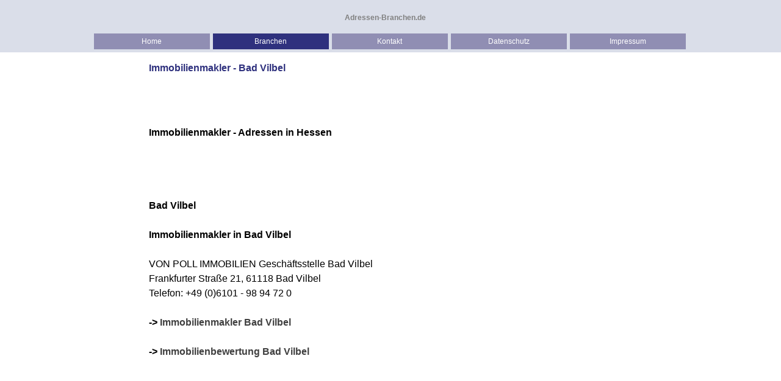

--- FILE ---
content_type: text/html
request_url: http://adressen-branchen.de/bad-vilbel.html
body_size: 9340
content:
<!DOCTYPE html><!-- HTML5 -->
<html prefix="og: http://ogp.me/ns#" lang="de-DE" dir="ltr">
	<head>
		<title>Immobilienmakler - Bad Vilbel - Adressen-Branchen</title>
		<meta charset="utf-8" />
		<!--[if IE]><meta http-equiv="ImageToolbar" content="False" /><![endif]-->
		<meta name="generator" content="Incomedia WebSite X5 Pro 2024.4.11 - www.websitex5.com" />
		<meta name="description" content="Adresse Immobilienmakler - Bad Vilbel" />
		<meta name="keywords" content="Bad Vilbel, Immobilien, Immobilienmakler, Immobilienbewertung" />
		<meta property="og:locale" content="de" />
		<meta property="og:type" content="website" />
		<meta property="og:url" content="https://adressen-branchen.de/bad-vilbel.html" />
		<meta property="og:title" content="Immobilienmakler - Bad Vilbel" />
		<meta property="og:site_name" content="Adressen-Branchen" />
		<meta property="og:description" content="Adresse Immobilienmakler - Bad Vilbel" />
		<meta name="viewport" content="width=device-width, initial-scale=1" />
		
		<link rel="stylesheet" href="style/reset.css?2024-4-11-0" media="screen,print" />
		<link rel="stylesheet" href="style/print.css?2024-4-11-0" media="print" />
		<link rel="stylesheet" href="style/style.css?2024-4-11-0" media="screen,print" />
		<link rel="stylesheet" href="style/template.css?2024-4-11-0" media="screen" />
		<link rel="stylesheet" href="pcss/bad-vilbel.css?2024-4-11-0-638976852600404316" media="screen,print" />
		<script src="res/jquery.js?2024-4-11-0"></script>
		<script src="res/x5engine.js?2024-4-11-0" data-files-version="2024-4-11-0"></script>
		<script>
			window.onload = function(){ checkBrowserCompatibility('Der von Ihnen verwendete Browser unterstützt nicht die die Funktionen, die für die Anzeige dieser Website benötigt werden.','Der von Ihnen verwendete Browser unterstützt möglicherweise nicht die die Funktionen, die für die Anzeige dieser Website benötigt werden.','[1]Browser aktualisieren[/1] oder [2]Vorgang fortsetzen[/2].','http://outdatedbrowser.com/'); };
			x5engine.utils.currentPagePath = 'bad-vilbel.html';
		</script>
		
	</head>
	<body>
		<div id="imPageExtContainer">
			<div id="imPageIntContainer">
				<div id="imHeaderBg"></div>
				<div id="imFooterBg"></div>
				<div id="imPage">
					<header id="imHeader">
						<h1 class="imHidden">Immobilienmakler - Bad Vilbel - Adressen-Branchen</h1>
						<div id="imHeaderObjects"><div id="imHeader_imObjectTitle_01_wrapper" class="template-object-wrapper"><h1 id="imHeader_imObjectTitle_01"><span id ="imHeader_imObjectTitle_01_text" ><a href="http://www.adressen-branchen.de">Adressen-Branchen.de</a></span></h1></div><div id="imHeader_imMenuObject_02_wrapper" class="template-object-wrapper"><!-- UNSEARCHABLE --><div id="imHeader_imMenuObject_02"><div id="imHeader_imMenuObject_02_container"><div class="hamburger-button hamburger-component"><div><div><div class="hamburger-bar"></div><div class="hamburger-bar"></div><div class="hamburger-bar"></div></div></div></div><div class="hamburger-menu-background-container hamburger-component">
	<div class="hamburger-menu-background menu-mobile menu-mobile-animated hidden">
		<div class="hamburger-menu-close-button"><span>&times;</span></div>
	</div>
</div>
<ul class="menu-mobile-animated hidden">
	<li class="imMnMnFirst imPage" data-link-paths=",/index.html,/">
<div class="label-wrapper">
<div class="label-inner-wrapper">
		<a class="label" href="index.html">
Home		</a>
</div>
</div>
	</li><li class="imMnMnMiddle imLevel"><div class="label-wrapper"><div class="label-inner-wrapper"><span class="label">Branchen</span></div></div><ul data-original-position="open-bottom" class="open-bottom" style="" >
	<li class="imMnMnFirst imPage" data-link-paths=",/bau.html">
<div class="label-wrapper">
<div class="label-inner-wrapper">
		<a class="label" href="bau.html">
Bau		</a>
</div>
</div>
	</li><li class="imMnMnMiddle imPage" data-link-paths=",/fitness.html">
<div class="label-wrapper">
<div class="label-inner-wrapper">
		<a class="label" href="fitness.html">
Fitness		</a>
</div>
</div>
	</li><li class="imMnMnMiddle imLevel"><div class="label-wrapper"><div class="label-inner-wrapper"><span class="label">Immobilien</span></div></div><ul data-original-position="open-right" class="open-right" style="" >
	<li class="imMnMnFirst imLevel"><div class="label-wrapper"><div class="label-inner-wrapper"><span class="label">Immobilien mieten</span></div></div><ul data-original-position="open-right" class="open-right" style="" >
	<li class="imMnMnFirst imPage" data-link-paths=",/immobilien-mieten.html">
<div class="label-wrapper">
<div class="label-inner-wrapper">
		<a class="label" href="immobilien-mieten.html">
Immobilien mieten		</a>
</div>
</div>
	</li><li class="imMnMnMiddle imPage" data-link-paths=",/wohnung-mieten-in-baden-wuerttemberg.html">
<div class="label-wrapper">
<div class="label-inner-wrapper">
		<a class="label" href="wohnung-mieten-in-baden-wuerttemberg.html">
Wohnung mieten in Baden-Württemberg		</a>
</div>
</div>
	</li><li class="imMnMnMiddle imPage" data-link-paths=",/wohnung-mieten-in-bayern.html">
<div class="label-wrapper">
<div class="label-inner-wrapper">
		<a class="label" href="wohnung-mieten-in-bayern.html">
Wohnung mieten in Bayern		</a>
</div>
</div>
	</li><li class="imMnMnMiddle imPage" data-link-paths=",/wohnung-mieten-in-brandenburg.html">
<div class="label-wrapper">
<div class="label-inner-wrapper">
		<a class="label" href="wohnung-mieten-in-brandenburg.html">
Wohnung mieten in Brandenburg		</a>
</div>
</div>
	</li><li class="imMnMnMiddle imPage" data-link-paths=",/wohnung-mieten-in-hessen.html">
<div class="label-wrapper">
<div class="label-inner-wrapper">
		<a class="label" href="wohnung-mieten-in-hessen.html">
Wohnung mieten in Hessen		</a>
</div>
</div>
	</li><li class="imMnMnMiddle imPage" data-link-paths=",/wohnung-mieten-in-mecklenburg-vorpommern.html">
<div class="label-wrapper">
<div class="label-inner-wrapper">
		<a class="label" href="wohnung-mieten-in-mecklenburg-vorpommern.html">
Wohnung mieten in Mecklenburg-Vorpommern		</a>
</div>
</div>
	</li><li class="imMnMnMiddle imPage" data-link-paths=",/wohnung-mieten-in-niedersachsen.html">
<div class="label-wrapper">
<div class="label-inner-wrapper">
		<a class="label" href="wohnung-mieten-in-niedersachsen.html">
Wohnung mieten in Niedersachsen		</a>
</div>
</div>
	</li><li class="imMnMnMiddle imPage" data-link-paths=",/wohnung-mieten-in-nordrhein-westfalen.html">
<div class="label-wrapper">
<div class="label-inner-wrapper">
		<a class="label" href="wohnung-mieten-in-nordrhein-westfalen.html">
Wohnung mieten in Nordrhein-Westfalen		</a>
</div>
</div>
	</li><li class="imMnMnMiddle imPage" data-link-paths=",/wohnung-mieten-in-rheinland-pfalz.html">
<div class="label-wrapper">
<div class="label-inner-wrapper">
		<a class="label" href="wohnung-mieten-in-rheinland-pfalz.html">
Wohnung mieten in Rheinland-Pfalz		</a>
</div>
</div>
	</li><li class="imMnMnMiddle imPage" data-link-paths=",/wohnung-mieten-im-saarland.html">
<div class="label-wrapper">
<div class="label-inner-wrapper">
		<a class="label" href="wohnung-mieten-im-saarland.html">
Wohnung mieten im Saarland		</a>
</div>
</div>
	</li><li class="imMnMnMiddle imPage" data-link-paths=",/wohnung-mieten-in-schleswig-holstein.html">
<div class="label-wrapper">
<div class="label-inner-wrapper">
		<a class="label" href="wohnung-mieten-in-schleswig-holstein.html">
Wohnung mieten in Schleswig-Holstein		</a>
</div>
</div>
	</li><li class="imMnMnLast imPage" data-link-paths=",/wohnung-mieten-in-thueringen.html">
<div class="label-wrapper">
<div class="label-inner-wrapper">
		<a class="label" href="wohnung-mieten-in-thueringen.html">
Wohnung mieten in Thueringen		</a>
</div>
</div>
	</li></ul></li><li class="imMnMnMiddle imLevel"><div class="label-wrapper"><div class="label-inner-wrapper"><span class="label">Immobilien kaufen</span></div></div><ul data-original-position="open-right" class="open-right" style="" >
	<li class="imMnMnFirst imPage" data-link-paths=",/immobilien-kaufen.html">
<div class="label-wrapper">
<div class="label-inner-wrapper">
		<a class="label" href="immobilien-kaufen.html">
Immobilien kaufen		</a>
</div>
</div>
	</li><li class="imMnMnMiddle imLevel"><div class="label-wrapper"><div class="label-inner-wrapper"><span class="label">Immobilienangebote</span></div></div><ul data-original-position="open-right" class="open-right" style="" >
	<li class="imMnMnFirst imPage" data-link-paths=",/immobilien-in-baden-wuerttemberg.html">
<div class="label-wrapper">
<div class="label-inner-wrapper">
		<a class="label" href="immobilien-in-baden-wuerttemberg.html">
Immobilien in Baden-Württemberg		</a>
</div>
</div>
	</li><li class="imMnMnMiddle imPage" data-link-paths=",/immobilien-in-bayern.html">
<div class="label-wrapper">
<div class="label-inner-wrapper">
		<a class="label" href="immobilien-in-bayern.html">
Immobilien in Bayern		</a>
</div>
</div>
	</li><li class="imMnMnMiddle imPage" data-link-paths=",/immobilien-in-berlin.html">
<div class="label-wrapper">
<div class="label-inner-wrapper">
		<a class="label" href="immobilien-in-berlin.html">
Immobilien in Berlin		</a>
</div>
</div>
	</li><li class="imMnMnMiddle imPage" data-link-paths=",/immobilien-in-brandenburg.html">
<div class="label-wrapper">
<div class="label-inner-wrapper">
		<a class="label" href="immobilien-in-brandenburg.html">
Immobilien in Brandenburg		</a>
</div>
</div>
	</li><li class="imMnMnMiddle imPage" data-link-paths=",/immobilien-in-bremen.html">
<div class="label-wrapper">
<div class="label-inner-wrapper">
		<a class="label" href="immobilien-in-bremen.html">
Immobilien in Bremen		</a>
</div>
</div>
	</li><li class="imMnMnMiddle imPage" data-link-paths=",/immobilien-in-hamburg.html">
<div class="label-wrapper">
<div class="label-inner-wrapper">
		<a class="label" href="immobilien-in-hamburg.html">
Immobilien in Hamburg		</a>
</div>
</div>
	</li><li class="imMnMnMiddle imPage" data-link-paths=",/immobilien-in-hessen.html">
<div class="label-wrapper">
<div class="label-inner-wrapper">
		<a class="label" href="immobilien-in-hessen.html">
Immobilien in Hessen		</a>
</div>
</div>
	</li><li class="imMnMnMiddle imPage" data-link-paths=",/immobilien-in-mecklenburg-vorpommern.html">
<div class="label-wrapper">
<div class="label-inner-wrapper">
		<a class="label" href="immobilien-in-mecklenburg-vorpommern.html">
Immobilien in Mecklenburg-Vorpommern		</a>
</div>
</div>
	</li><li class="imMnMnMiddle imPage" data-link-paths=",/immobilien-in-niedersachsen.html">
<div class="label-wrapper">
<div class="label-inner-wrapper">
		<a class="label" href="immobilien-in-niedersachsen.html">
Immobilien in Niedersachsen		</a>
</div>
</div>
	</li><li class="imMnMnMiddle imPage" data-link-paths=",/immobilien-in-nordrhein-westfalen.html">
<div class="label-wrapper">
<div class="label-inner-wrapper">
		<a class="label" href="immobilien-in-nordrhein-westfalen.html">
Immobilien in Nordrhein-Westfalen		</a>
</div>
</div>
	</li><li class="imMnMnMiddle imPage" data-link-paths=",/immobilien-in-rheinland-pfalz.html">
<div class="label-wrapper">
<div class="label-inner-wrapper">
		<a class="label" href="immobilien-in-rheinland-pfalz.html">
Immobilien in Rheinland-Pfalz		</a>
</div>
</div>
	</li><li class="imMnMnMiddle imPage" data-link-paths=",/immobilien-im-saarland.html">
<div class="label-wrapper">
<div class="label-inner-wrapper">
		<a class="label" href="immobilien-im-saarland.html">
Immobilien im Saarland		</a>
</div>
</div>
	</li><li class="imMnMnMiddle imPage" data-link-paths=",/immobilien-in-sachsen-anhalt.html">
<div class="label-wrapper">
<div class="label-inner-wrapper">
		<a class="label" href="immobilien-in-sachsen-anhalt.html">
Immobilien in Sachsen-Anhalt		</a>
</div>
</div>
	</li><li class="imMnMnMiddle imPage" data-link-paths=",/immobilien-in-sachsen.html">
<div class="label-wrapper">
<div class="label-inner-wrapper">
		<a class="label" href="immobilien-in-sachsen.html">
Immobilien in Sachsen		</a>
</div>
</div>
	</li><li class="imMnMnMiddle imPage" data-link-paths=",/immobilien-in-schleswig-holstein.html">
<div class="label-wrapper">
<div class="label-inner-wrapper">
		<a class="label" href="immobilien-in-schleswig-holstein.html">
Immobilien in Schleswig-Holstein		</a>
</div>
</div>
	</li><li class="imMnMnLast imPage" data-link-paths=",/immobilien-in-thueringen.html">
<div class="label-wrapper">
<div class="label-inner-wrapper">
		<a class="label" href="immobilien-in-thueringen.html">
Immobilien in Thueringen		</a>
</div>
</div>
	</li></ul></li><li class="imMnMnMiddle imLevel"><div class="label-wrapper"><div class="label-inner-wrapper"><span class="label">Haus kaufen</span></div></div><ul data-original-position="open-right" class="open-right" style="" >
	<li class="imMnMnFirst imPage" data-link-paths=",/haus-kaufen-in-baden-wuerttemberg.html">
<div class="label-wrapper">
<div class="label-inner-wrapper">
		<a class="label" href="haus-kaufen-in-baden-wuerttemberg.html">
Haus kaufen in Baden-Württemberg		</a>
</div>
</div>
	</li><li class="imMnMnMiddle imPage" data-link-paths=",/haus-kaufen-in-bayern.html">
<div class="label-wrapper">
<div class="label-inner-wrapper">
		<a class="label" href="haus-kaufen-in-bayern.html">
Haus kaufen in Bayern		</a>
</div>
</div>
	</li><li class="imMnMnMiddle imPage" data-link-paths=",/haus-kaufen-in-berlin.html">
<div class="label-wrapper">
<div class="label-inner-wrapper">
		<a class="label" href="haus-kaufen-in-berlin.html">
Haus kaufen in Berlin		</a>
</div>
</div>
	</li><li class="imMnMnMiddle imPage" data-link-paths=",/haus-kaufen-in-brandenburg.html">
<div class="label-wrapper">
<div class="label-inner-wrapper">
		<a class="label" href="haus-kaufen-in-brandenburg.html">
Haus kaufen in Brandenburg		</a>
</div>
</div>
	</li><li class="imMnMnMiddle imPage" data-link-paths=",/haus-kaufen-in-bremen.html">
<div class="label-wrapper">
<div class="label-inner-wrapper">
		<a class="label" href="haus-kaufen-in-bremen.html">
Haus kaufen in Bremen		</a>
</div>
</div>
	</li><li class="imMnMnMiddle imPage" data-link-paths=",/haus-kaufen-in-hamburg.html">
<div class="label-wrapper">
<div class="label-inner-wrapper">
		<a class="label" href="haus-kaufen-in-hamburg.html">
Haus kaufen in Hamburg		</a>
</div>
</div>
	</li><li class="imMnMnMiddle imPage" data-link-paths=",/haus-kaufen-in-hessen.html">
<div class="label-wrapper">
<div class="label-inner-wrapper">
		<a class="label" href="haus-kaufen-in-hessen.html">
Haus kaufen in Hessen		</a>
</div>
</div>
	</li><li class="imMnMnMiddle imPage" data-link-paths=",/haus-kaufen-in-mecklenburg-vorpommern.html">
<div class="label-wrapper">
<div class="label-inner-wrapper">
		<a class="label" href="haus-kaufen-in-mecklenburg-vorpommern.html">
Haus kaufen in Mecklenburg-Vorpommern		</a>
</div>
</div>
	</li><li class="imMnMnMiddle imPage" data-link-paths=",/haus-kaufen-in-niedersachsen.html">
<div class="label-wrapper">
<div class="label-inner-wrapper">
		<a class="label" href="haus-kaufen-in-niedersachsen.html">
Haus kaufen in Niedersachsen		</a>
</div>
</div>
	</li><li class="imMnMnMiddle imPage" data-link-paths=",/haus-kaufen-in-nordrhein-westfalen.html">
<div class="label-wrapper">
<div class="label-inner-wrapper">
		<a class="label" href="haus-kaufen-in-nordrhein-westfalen.html">
Haus kaufen in Nordrhein-Westfalen		</a>
</div>
</div>
	</li><li class="imMnMnMiddle imPage" data-link-paths=",/haus-kaufen-in-rheinland-pfalz.html">
<div class="label-wrapper">
<div class="label-inner-wrapper">
		<a class="label" href="haus-kaufen-in-rheinland-pfalz.html">
Haus kaufen in Rheinland-Pfalz		</a>
</div>
</div>
	</li><li class="imMnMnMiddle imPage" data-link-paths=",/haus-kaufen-im-saarland.html">
<div class="label-wrapper">
<div class="label-inner-wrapper">
		<a class="label" href="haus-kaufen-im-saarland.html">
Haus kaufen im Saarland		</a>
</div>
</div>
	</li><li class="imMnMnMiddle imPage" data-link-paths=",/haus-kaufen-in-sachsen-anhalt.html">
<div class="label-wrapper">
<div class="label-inner-wrapper">
		<a class="label" href="haus-kaufen-in-sachsen-anhalt.html">
Haus kaufen in Sachsen-Anhalt		</a>
</div>
</div>
	</li><li class="imMnMnMiddle imPage" data-link-paths=",/haus-kaufen-in-sachsen.html">
<div class="label-wrapper">
<div class="label-inner-wrapper">
		<a class="label" href="haus-kaufen-in-sachsen.html">
Haus kaufen in Sachsen		</a>
</div>
</div>
	</li><li class="imMnMnMiddle imPage" data-link-paths=",/haus-kaufen-in-schleswig-holstein.html">
<div class="label-wrapper">
<div class="label-inner-wrapper">
		<a class="label" href="haus-kaufen-in-schleswig-holstein.html">
Haus kaufen in Schleswig-Holstein		</a>
</div>
</div>
	</li><li class="imMnMnLast imPage" data-link-paths=",/haus-kaufen-in-thueringen.html">
<div class="label-wrapper">
<div class="label-inner-wrapper">
		<a class="label" href="haus-kaufen-in-thueringen.html">
Haus kaufen in Thueringen		</a>
</div>
</div>
	</li></ul></li><li class="imMnMnLast imLevel"><div class="label-wrapper"><div class="label-inner-wrapper"><span class="label">Wohnung kaufen</span></div></div><ul data-original-position="open-right" class="open-right" style="" >
	<li class="imMnMnFirst imPage" data-link-paths=",/wohnung-kaufen-in-baden-wuerttemberg.html">
<div class="label-wrapper">
<div class="label-inner-wrapper">
		<a class="label" href="wohnung-kaufen-in-baden-wuerttemberg.html">
Wohnung kaufen in Baden-Württemberg		</a>
</div>
</div>
	</li><li class="imMnMnMiddle imPage" data-link-paths=",/wohnung-kaufen-in-bayern.html">
<div class="label-wrapper">
<div class="label-inner-wrapper">
		<a class="label" href="wohnung-kaufen-in-bayern.html">
Wohnung kaufen in Bayern		</a>
</div>
</div>
	</li><li class="imMnMnMiddle imPage" data-link-paths=",/wohnung-kaufen-in-berlin.html">
<div class="label-wrapper">
<div class="label-inner-wrapper">
		<a class="label" href="wohnung-kaufen-in-berlin.html">
Wohnung kaufen in Berlin		</a>
</div>
</div>
	</li><li class="imMnMnMiddle imPage" data-link-paths=",/wohnung-kaufen-in-brandenburg.html">
<div class="label-wrapper">
<div class="label-inner-wrapper">
		<a class="label" href="wohnung-kaufen-in-brandenburg.html">
Wohnung kaufen in Brandenburg		</a>
</div>
</div>
	</li><li class="imMnMnMiddle imPage" data-link-paths=",/wohnung-kaufen-in-bremen.html">
<div class="label-wrapper">
<div class="label-inner-wrapper">
		<a class="label" href="wohnung-kaufen-in-bremen.html">
Wohnung kaufen in Bremen		</a>
</div>
</div>
	</li><li class="imMnMnMiddle imPage" data-link-paths=",/wohnung-kaufen-in-hamburg.html">
<div class="label-wrapper">
<div class="label-inner-wrapper">
		<a class="label" href="wohnung-kaufen-in-hamburg.html">
Wohnung kaufen in Hamburg		</a>
</div>
</div>
	</li><li class="imMnMnMiddle imPage" data-link-paths=",/wohnung-kaufen-in-hessen.html">
<div class="label-wrapper">
<div class="label-inner-wrapper">
		<a class="label" href="wohnung-kaufen-in-hessen.html">
Wohnung kaufen in Hessen		</a>
</div>
</div>
	</li><li class="imMnMnMiddle imPage" data-link-paths=",/wohnung-kaufen-in-mecklenburg-vorpommern.html">
<div class="label-wrapper">
<div class="label-inner-wrapper">
		<a class="label" href="wohnung-kaufen-in-mecklenburg-vorpommern.html">
Wohnung kaufen in Mecklenburg-Vorpommern		</a>
</div>
</div>
	</li><li class="imMnMnMiddle imPage" data-link-paths=",/wohnung-kaufen-in-niedersachsen.html">
<div class="label-wrapper">
<div class="label-inner-wrapper">
		<a class="label" href="wohnung-kaufen-in-niedersachsen.html">
Wohnung kaufen in Niedersachsen		</a>
</div>
</div>
	</li><li class="imMnMnMiddle imPage" data-link-paths=",/wohnung-kaufen-in-nordrhein-westfalen.html">
<div class="label-wrapper">
<div class="label-inner-wrapper">
		<a class="label" href="wohnung-kaufen-in-nordrhein-westfalen.html">
Wohnung kaufen in Nordrhein-Westfalen		</a>
</div>
</div>
	</li><li class="imMnMnMiddle imPage" data-link-paths=",/wohnung-kaufen-in-rheinland-pfalz.html">
<div class="label-wrapper">
<div class="label-inner-wrapper">
		<a class="label" href="wohnung-kaufen-in-rheinland-pfalz.html">
Wohnung kaufen in Rheinland-Pfalz		</a>
</div>
</div>
	</li><li class="imMnMnMiddle imPage" data-link-paths=",/wohnung-kaufen-im-saarland.html">
<div class="label-wrapper">
<div class="label-inner-wrapper">
		<a class="label" href="wohnung-kaufen-im-saarland.html">
Wohnung kaufen im Saarland		</a>
</div>
</div>
	</li><li class="imMnMnMiddle imPage" data-link-paths=",/wohnung-kaufen-in-sachsen-anhalt.html">
<div class="label-wrapper">
<div class="label-inner-wrapper">
		<a class="label" href="wohnung-kaufen-in-sachsen-anhalt.html">
Wohnung kaufen in Sachsen-Anhalt		</a>
</div>
</div>
	</li><li class="imMnMnMiddle imPage" data-link-paths=",/wohnung-kaufen-in-sachsen.html">
<div class="label-wrapper">
<div class="label-inner-wrapper">
		<a class="label" href="wohnung-kaufen-in-sachsen.html">
Wohnung kaufen in Sachsen		</a>
</div>
</div>
	</li><li class="imMnMnMiddle imPage" data-link-paths=",/wohnung-kaufen-in-schleswig-holstein.html">
<div class="label-wrapper">
<div class="label-inner-wrapper">
		<a class="label" href="wohnung-kaufen-in-schleswig-holstein.html">
Wohnung kaufen in Schleswig-Holstein		</a>
</div>
</div>
	</li><li class="imMnMnLast imPage" data-link-paths=",/wohnung-kaufen-in-thueringen.html">
<div class="label-wrapper">
<div class="label-inner-wrapper">
		<a class="label" href="wohnung-kaufen-in-thueringen.html">
Wohnung kaufen in Thueringen		</a>
</div>
</div>
	</li></ul></li></ul></li><li class="imMnMnMiddle imLevel"><div class="label-wrapper"><div class="label-inner-wrapper"><span class="label">Immobilien verkaufen</span></div></div><ul data-original-position="open-right" class="open-right" style="" >
	<li class="imMnMnFirst imPage" data-link-paths=",/immobilie-verkaufen.html">
<div class="label-wrapper">
<div class="label-inner-wrapper">
		<a class="label" href="immobilie-verkaufen.html">
Immobilie verkaufen		</a>
</div>
</div>
	</li><li class="imMnMnMiddle imPage" data-link-paths=",/immobilien-verkaufen-in-berlin.html">
<div class="label-wrapper">
<div class="label-inner-wrapper">
		<a class="label" href="immobilien-verkaufen-in-berlin.html">
Immobilie verkaufen Berlin		</a>
</div>
</div>
	</li><li class="imMnMnMiddle imPage" data-link-paths=",/immobilie-verkaufen-frankfurt.html">
<div class="label-wrapper">
<div class="label-inner-wrapper">
		<a class="label" href="immobilie-verkaufen-frankfurt.html">
Immobilie verkaufen Frankfurt		</a>
</div>
</div>
	</li><li class="imMnMnMiddle imPage" data-link-paths=",/immobilie-verkaufen-hamburg.html">
<div class="label-wrapper">
<div class="label-inner-wrapper">
		<a class="label" href="immobilie-verkaufen-hamburg.html">
Immobilie verkaufen Hamburg		</a>
</div>
</div>
	</li><li class="imMnMnMiddle imPage" data-link-paths=",/immobilie-verkaufen-hannover.html">
<div class="label-wrapper">
<div class="label-inner-wrapper">
		<a class="label" href="immobilie-verkaufen-hannover.html">
Immobilie verkaufen Hannover		</a>
</div>
</div>
	</li><li class="imMnMnMiddle imPage" data-link-paths=",/immobilie-verkaufen-koeln.html">
<div class="label-wrapper">
<div class="label-inner-wrapper">
		<a class="label" href="immobilie-verkaufen-koeln.html">
Immobilie verkaufen Köln		</a>
</div>
</div>
	</li><li class="imMnMnLast imPage" data-link-paths=",/immobilie-verkaufen-muenchen.html">
<div class="label-wrapper">
<div class="label-inner-wrapper">
		<a class="label" href="immobilie-verkaufen-muenchen.html">
Immobilie verkaufen München		</a>
</div>
</div>
	</li></ul></li><li class="imMnMnMiddle imLevel"><div class="label-wrapper"><div class="label-inner-wrapper"><span class="label">Makler in Deutschland</span></div></div><ul data-original-position="open-right" class="open-right" style="" >
	<li class="imMnMnFirst imLevel"><div class="label-wrapper"><div class="label-inner-wrapper"><span class="label">Nord</span></div></div><ul data-original-position="open-right" class="open-right" style="" >
	<li class="imMnMnFirst imPage" data-link-paths=",/bremen.html">
<div class="label-wrapper">
<div class="label-inner-wrapper">
		<a class="label" href="bremen.html">
Bremen		</a>
</div>
</div>
	</li><li class="imMnMnMiddle imLevel"><div class="label-wrapper"><div class="label-inner-wrapper"><span class="label">Hamburg</span></div></div><ul data-original-position="open-right" class="open-right" style="" >
	<li class="imMnMnFirst imPage" data-link-paths=",/hamburg-billstedt.html">
<div class="label-wrapper">
<div class="label-inner-wrapper">
		<a class="label" href="hamburg-billstedt.html">
Hamburg Billstedt		</a>
</div>
</div>
	</li><li class="imMnMnMiddle imPage" data-link-paths=",/hamburg-blankenese.html">
<div class="label-wrapper">
<div class="label-inner-wrapper">
		<a class="label" href="hamburg-blankenese.html">
Hamburg Blankenese		</a>
</div>
</div>
	</li><li class="imMnMnMiddle imPage" data-link-paths=",/hamburg-marienthal.html">
<div class="label-wrapper">
<div class="label-inner-wrapper">
		<a class="label" href="hamburg-marienthal.html">
Hamburg Marienthal		</a>
</div>
</div>
	</li><li class="imMnMnMiddle imPage" data-link-paths=",/hamburg-rahlstedt.html">
<div class="label-wrapper">
<div class="label-inner-wrapper">
		<a class="label" href="hamburg-rahlstedt.html">
Hamburg Rahlstedt		</a>
</div>
</div>
	</li><li class="imMnMnMiddle imPage" data-link-paths=",/hamburg-sasel.html">
<div class="label-wrapper">
<div class="label-inner-wrapper">
		<a class="label" href="hamburg-sasel.html">
Hamburg Sasel		</a>
</div>
</div>
	</li><li class="imMnMnMiddle imPage" data-link-paths=",/hamburg-schnelsen-niendorf.html">
<div class="label-wrapper">
<div class="label-inner-wrapper">
		<a class="label" href="hamburg-schnelsen-niendorf.html">
Hamburg Schnelsen/Niendorf		</a>
</div>
</div>
	</li><li class="imMnMnMiddle imPage" data-link-paths=",/hamburg-uhlenhorst.html">
<div class="label-wrapper">
<div class="label-inner-wrapper">
		<a class="label" href="hamburg-uhlenhorst.html">
Hamburg Uhlenhorst		</a>
</div>
</div>
	</li><li class="imMnMnMiddle imPage" data-link-paths=",/hamburg-wandsbek.html">
<div class="label-wrapper">
<div class="label-inner-wrapper">
		<a class="label" href="hamburg-wandsbek.html">
Hamburg Wandsbek		</a>
</div>
</div>
	</li><li class="imMnMnMiddle imPage" data-link-paths=",/hamburg-wellingsbuettel.html">
<div class="label-wrapper">
<div class="label-inner-wrapper">
		<a class="label" href="hamburg-wellingsbuettel.html">
Hamburg Wellingsbüttel		</a>
</div>
</div>
	</li><li class="imMnMnMiddle imPage" data-link-paths=",/hamburg-winterhude.html">
<div class="label-wrapper">
<div class="label-inner-wrapper">
		<a class="label" href="hamburg-winterhude.html">
Hamburg Winterhude		</a>
</div>
</div>
	</li><li class="imMnMnLast imPage" data-link-paths=",/reinbek.html">
<div class="label-wrapper">
<div class="label-inner-wrapper">
		<a class="label" href="reinbek.html">
Reinbek - HH-Sachsenwald		</a>
</div>
</div>
	</li></ul></li><li class="imMnMnMiddle imLevel"><div class="label-wrapper"><div class="label-inner-wrapper"><span class="label">Niedersachsen</span></div></div><ul data-original-position="open-right" class="open-right" style="" >
	<li class="imMnMnFirst imPage" data-link-paths=",/achim.html">
<div class="label-wrapper">
<div class="label-inner-wrapper">
		<a class="label" href="achim.html">
Achim		</a>
</div>
</div>
	</li><li class="imMnMnMiddle imPage" data-link-paths=",/aurich.html">
<div class="label-wrapper">
<div class="label-inner-wrapper">
		<a class="label" href="aurich.html">
Aurich		</a>
</div>
</div>
	</li><li class="imMnMnMiddle imPage" data-link-paths=",/bad-bentheim.html">
<div class="label-wrapper">
<div class="label-inner-wrapper">
		<a class="label" href="bad-bentheim.html">
Bad Bentheim		</a>
</div>
</div>
	</li><li class="imMnMnMiddle imPage" data-link-paths=",/bad-harzburg.html">
<div class="label-wrapper">
<div class="label-inner-wrapper">
		<a class="label" href="bad-harzburg.html">
Bad Harzburg		</a>
</div>
</div>
	</li><li class="imMnMnMiddle imPage" data-link-paths=",/braunschweig.html">
<div class="label-wrapper">
<div class="label-inner-wrapper">
		<a class="label" href="braunschweig.html">
Braunschweig		</a>
</div>
</div>
	</li><li class="imMnMnMiddle imPage" data-link-paths=",/buchholz.html">
<div class="label-wrapper">
<div class="label-inner-wrapper">
		<a class="label" href="buchholz.html">
Buchholz		</a>
</div>
</div>
	</li><li class="imMnMnMiddle imPage" data-link-paths=",/bueckeburg.html">
<div class="label-wrapper">
<div class="label-inner-wrapper">
		<a class="label" href="bueckeburg.html">
Bückeburg 		</a>
</div>
</div>
	</li><li class="imMnMnMiddle imPage" data-link-paths=",/burgdorf.html">
<div class="label-wrapper">
<div class="label-inner-wrapper">
		<a class="label" href="burgdorf.html">
Burgdorf		</a>
</div>
</div>
	</li><li class="imMnMnMiddle imPage" data-link-paths=",/buxtehude.html">
<div class="label-wrapper">
<div class="label-inner-wrapper">
		<a class="label" href="buxtehude.html">
Buxtehude		</a>
</div>
</div>
	</li><li class="imMnMnMiddle imPage" data-link-paths=",/delmenhorst.html">
<div class="label-wrapper">
<div class="label-inner-wrapper">
		<a class="label" href="delmenhorst.html">
Delmenhorst		</a>
</div>
</div>
	</li><li class="imMnMnMiddle imPage" data-link-paths=",/dinklage.html">
<div class="label-wrapper">
<div class="label-inner-wrapper">
		<a class="label" href="dinklage.html">
Dinklage		</a>
</div>
</div>
	</li><li class="imMnMnMiddle imPage" data-link-paths=",/celle.html">
<div class="label-wrapper">
<div class="label-inner-wrapper">
		<a class="label" href="celle.html">
Celle		</a>
</div>
</div>
	</li><li class="imMnMnMiddle imPage" data-link-paths=",/emden.html">
<div class="label-wrapper">
<div class="label-inner-wrapper">
		<a class="label" href="emden.html">
Emden		</a>
</div>
</div>
	</li><li class="imMnMnMiddle imPage" data-link-paths=",/esens.html">
<div class="label-wrapper">
<div class="label-inner-wrapper">
		<a class="label" href="esens.html">
Esens		</a>
</div>
</div>
	</li><li class="imMnMnMiddle imPage" data-link-paths=",/ganderkesee.html">
<div class="label-wrapper">
<div class="label-inner-wrapper">
		<a class="label" href="ganderkesee.html">
Ganderkesee		</a>
</div>
</div>
	</li><li class="imMnMnMiddle imPage" data-link-paths=",/goslar.html">
<div class="label-wrapper">
<div class="label-inner-wrapper">
		<a class="label" href="goslar.html">
Goslar		</a>
</div>
</div>
	</li><li class="imMnMnMiddle imPage" data-link-paths=",/goettingen.html">
<div class="label-wrapper">
<div class="label-inner-wrapper">
		<a class="label" href="goettingen.html">
Göttingen		</a>
</div>
</div>
	</li><li class="imMnMnMiddle imPage" data-link-paths=",/grossburgwedel.html">
<div class="label-wrapper">
<div class="label-inner-wrapper">
		<a class="label" href="grossburgwedel.html">
Grossburgwedel		</a>
</div>
</div>
	</li><li class="imMnMnMiddle imPage" data-link-paths=",/hameln.html">
<div class="label-wrapper">
<div class="label-inner-wrapper">
		<a class="label" href="hameln.html">
Hameln		</a>
</div>
</div>
	</li><li class="imMnMnMiddle imPage" data-link-paths=",/hannover.html">
<div class="label-wrapper">
<div class="label-inner-wrapper">
		<a class="label" href="hannover.html">
Hannover		</a>
</div>
</div>
	</li><li class="imMnMnMiddle imPage" data-link-paths=",/jever.html">
<div class="label-wrapper">
<div class="label-inner-wrapper">
		<a class="label" href="jever.html">
Jever		</a>
</div>
</div>
	</li><li class="imMnMnMiddle imPage" data-link-paths=",/laatzen.html">
<div class="label-wrapper">
<div class="label-inner-wrapper">
		<a class="label" href="laatzen.html">
Laatzen		</a>
</div>
</div>
	</li><li class="imMnMnMiddle imPage" data-link-paths=",/lueneburg.html">
<div class="label-wrapper">
<div class="label-inner-wrapper">
		<a class="label" href="lueneburg.html">
Lüneburg		</a>
</div>
</div>
	</li><li class="imMnMnMiddle imPage" data-link-paths=",/norden.html">
<div class="label-wrapper">
<div class="label-inner-wrapper">
		<a class="label" href="norden.html">
Norden		</a>
</div>
</div>
	</li><li class="imMnMnMiddle imPage" data-link-paths=",/nordhorn.html">
<div class="label-wrapper">
<div class="label-inner-wrapper">
		<a class="label" href="nordhorn.html">
Nordhorn		</a>
</div>
</div>
	</li><li class="imMnMnMiddle imPage" data-link-paths=",/northeim.html">
<div class="label-wrapper">
<div class="label-inner-wrapper">
		<a class="label" href="northeim.html">
Northeim		</a>
</div>
</div>
	</li><li class="imMnMnMiddle imPage" data-link-paths=",/oldenburg.html">
<div class="label-wrapper">
<div class="label-inner-wrapper">
		<a class="label" href="oldenburg.html">
Oldenburg		</a>
</div>
</div>
	</li><li class="imMnMnMiddle imPage" data-link-paths=",/osnabrueck.html">
<div class="label-wrapper">
<div class="label-inner-wrapper">
		<a class="label" href="osnabrueck.html">
Osnabrück		</a>
</div>
</div>
	</li><li class="imMnMnMiddle imPage" data-link-paths=",/peine.html">
<div class="label-wrapper">
<div class="label-inner-wrapper">
		<a class="label" href="peine.html">
Peine		</a>
</div>
</div>
	</li><li class="imMnMnMiddle imPage" data-link-paths=",/soltau.html">
<div class="label-wrapper">
<div class="label-inner-wrapper">
		<a class="label" href="soltau.html">
Soltau		</a>
</div>
</div>
	</li><li class="imMnMnMiddle imPage" data-link-paths=",/stade.html">
<div class="label-wrapper">
<div class="label-inner-wrapper">
		<a class="label" href="stade.html">
Stade		</a>
</div>
</div>
	</li><li class="imMnMnMiddle imPage" data-link-paths=",/vechta.html">
<div class="label-wrapper">
<div class="label-inner-wrapper">
		<a class="label" href="vechta.html">
Vechta		</a>
</div>
</div>
	</li><li class="imMnMnMiddle imPage" data-link-paths=",/verden.html">
<div class="label-wrapper">
<div class="label-inner-wrapper">
		<a class="label" href="verden.html">
Verden		</a>
</div>
</div>
	</li><li class="imMnMnMiddle imPage" data-link-paths=",/weyhe.html">
<div class="label-wrapper">
<div class="label-inner-wrapper">
		<a class="label" href="weyhe.html">
Weyhe		</a>
</div>
</div>
	</li><li class="imMnMnMiddle imPage" data-link-paths=",/wildeshausen.html">
<div class="label-wrapper">
<div class="label-inner-wrapper">
		<a class="label" href="wildeshausen.html">
Wildeshausen		</a>
</div>
</div>
	</li><li class="imMnMnMiddle imPage" data-link-paths=",/wilhelmshaven.html">
<div class="label-wrapper">
<div class="label-inner-wrapper">
		<a class="label" href="wilhelmshaven.html">
Wilhelmshaven		</a>
</div>
</div>
	</li><li class="imMnMnMiddle imPage" data-link-paths=",/winsen.html">
<div class="label-wrapper">
<div class="label-inner-wrapper">
		<a class="label" href="winsen.html">
Winsen		</a>
</div>
</div>
	</li><li class="imMnMnMiddle imPage" data-link-paths=",/wolfsburg.html">
<div class="label-wrapper">
<div class="label-inner-wrapper">
		<a class="label" href="wolfsburg.html">
Wolfsburg		</a>
</div>
</div>
	</li><li class="imMnMnLast imPage" data-link-paths=",/wunstorf.html">
<div class="label-wrapper">
<div class="label-inner-wrapper">
		<a class="label" href="wunstorf.html">
Wunstorf		</a>
</div>
</div>
	</li></ul></li><li class="imMnMnLast imLevel"><div class="label-wrapper"><div class="label-inner-wrapper"><span class="label">Schleswig-Holstein</span></div></div><ul data-original-position="open-right" class="open-right" style="" >
	<li class="imMnMnFirst imPage" data-link-paths=",/ahrensburg.html">
<div class="label-wrapper">
<div class="label-inner-wrapper">
		<a class="label" href="ahrensburg.html">
Ahrensburg		</a>
</div>
</div>
	</li><li class="imMnMnMiddle imPage" data-link-paths=",/bad-schwartau.html">
<div class="label-wrapper">
<div class="label-inner-wrapper">
		<a class="label" href="bad-schwartau.html">
Bad Schwartau		</a>
</div>
</div>
	</li><li class="imMnMnMiddle imPage" data-link-paths=",/bad-segeberg.html">
<div class="label-wrapper">
<div class="label-inner-wrapper">
		<a class="label" href="bad-segeberg.html">
Bad Segeberg		</a>
</div>
</div>
	</li><li class="imMnMnMiddle imPage" data-link-paths=",/eckernfoerde.html">
<div class="label-wrapper">
<div class="label-inner-wrapper">
		<a class="label" href="eckernfoerde.html">
Eckernförde		</a>
</div>
</div>
	</li><li class="imMnMnMiddle imPage" data-link-paths=",/eutin.html">
<div class="label-wrapper">
<div class="label-inner-wrapper">
		<a class="label" href="eutin.html">
Eutin		</a>
</div>
</div>
	</li><li class="imMnMnMiddle imPage" data-link-paths=",/foehr.html">
<div class="label-wrapper">
<div class="label-inner-wrapper">
		<a class="label" href="foehr.html">
Föhr		</a>
</div>
</div>
	</li><li class="imMnMnMiddle imPage" data-link-paths=",/heide.html">
<div class="label-wrapper">
<div class="label-inner-wrapper">
		<a class="label" href="heide.html">
Heide		</a>
</div>
</div>
	</li><li class="imMnMnMiddle imPage" data-link-paths=",/husum.html">
<div class="label-wrapper">
<div class="label-inner-wrapper">
		<a class="label" href="husum.html">
Husum		</a>
</div>
</div>
	</li><li class="imMnMnMiddle imLevel"><div class="label-wrapper"><div class="label-inner-wrapper"><span class="label">Kiel</span></div></div><ul data-original-position="open-right" class="open-right" style="" >
	<li class="imMnMnFirst imPage" data-link-paths=",/kiel.html">
<div class="label-wrapper">
<div class="label-inner-wrapper">
		<a class="label" href="kiel.html">
Kiel		</a>
</div>
</div>
	</li><li class="imMnMnMiddle imPage" data-link-paths=",/kiel-suchsdorf.html">
<div class="label-wrapper">
<div class="label-inner-wrapper">
		<a class="label" href="kiel-suchsdorf.html">
Kiel Suchsdorf		</a>
</div>
</div>
	</li><li class="imMnMnMiddle imPage" data-link-paths=",/kiel-schilksee.html">
<div class="label-wrapper">
<div class="label-inner-wrapper">
		<a class="label" href="kiel-schilksee.html">
Kiel Schilksee		</a>
</div>
</div>
	</li><li class="imMnMnLast imPage" data-link-paths=",/kiel-altenholz.html">
<div class="label-wrapper">
<div class="label-inner-wrapper">
		<a class="label" href="kiel-altenholz.html">
Kiel Altenholz		</a>
</div>
</div>
	</li></ul></li><li class="imMnMnMiddle imPage" data-link-paths=",/luebeck.html">
<div class="label-wrapper">
<div class="label-inner-wrapper">
		<a class="label" href="luebeck.html">
Lübeck		</a>
</div>
</div>
	</li><li class="imMnMnMiddle imPage" data-link-paths=",/neumuenster.html">
<div class="label-wrapper">
<div class="label-inner-wrapper">
		<a class="label" href="neumuenster.html">
Neumünster		</a>
</div>
</div>
	</li><li class="imMnMnMiddle imPage" data-link-paths=",/neustadt-in-holstein.html">
<div class="label-wrapper">
<div class="label-inner-wrapper">
		<a class="label" href="neustadt-in-holstein.html">
Neustadt in Holstein		</a>
</div>
</div>
	</li><li class="imMnMnMiddle imPage" data-link-paths=",/norderstedt.html">
<div class="label-wrapper">
<div class="label-inner-wrapper">
		<a class="label" href="norderstedt.html">
Norderstedt		</a>
</div>
</div>
	</li><li class="imMnMnMiddle imPage" data-link-paths=",/ploen.html">
<div class="label-wrapper">
<div class="label-inner-wrapper">
		<a class="label" href="ploen.html">
Plön		</a>
</div>
</div>
	</li><li class="imMnMnMiddle imPage" data-link-paths=",/ratzeburg.html">
<div class="label-wrapper">
<div class="label-inner-wrapper">
		<a class="label" href="ratzeburg.html">
Ratzeburg		</a>
</div>
</div>
	</li><li class="imMnMnMiddle imPage" data-link-paths=",/rendsburg.html">
<div class="label-wrapper">
<div class="label-inner-wrapper">
		<a class="label" href="rendsburg.html">
Rendsburg		</a>
</div>
</div>
	</li><li class="imMnMnLast imPage" data-link-paths=",/westerland-sylt.html">
<div class="label-wrapper">
<div class="label-inner-wrapper">
		<a class="label" href="westerland-sylt.html">
Westerland-Sylt		</a>
</div>
</div>
	</li></ul></li></ul></li><li class="imMnMnMiddle imLevel"><div class="label-wrapper"><div class="label-inner-wrapper"><span class="label">Ost</span></div></div><ul data-original-position="open-right" class="open-right" style="" >
	<li class="imMnMnFirst imLevel"><div class="label-wrapper"><div class="label-inner-wrapper"><span class="label">Berlin</span></div></div><ul data-original-position="open-right" class="open-right" style="" >
	<li class=" imPage" data-link-paths=",/berlin.html">
<div class="label-wrapper">
<div class="label-inner-wrapper">
		<a class="label" href="berlin.html">
Berlin		</a>
</div>
</div>
	</li></ul></li><li class="imMnMnMiddle imLevel"><div class="label-wrapper"><div class="label-inner-wrapper"><span class="label">Brandenburg</span></div></div><ul data-original-position="open-right" class="open-right" style="" >
	<li class="imMnMnFirst imPage" data-link-paths=",/bad-saarow.html">
<div class="label-wrapper">
<div class="label-inner-wrapper">
		<a class="label" href="bad-saarow.html">
Bad Saarow		</a>
</div>
</div>
	</li><li class="imMnMnMiddle imPage" data-link-paths=",/brandenburg-havel.html">
<div class="label-wrapper">
<div class="label-inner-wrapper">
		<a class="label" href="brandenburg-havel.html">
Brandenburg an der Havel		</a>
</div>
</div>
	</li><li class="imMnMnMiddle imPage" data-link-paths=",/cottbus.html">
<div class="label-wrapper">
<div class="label-inner-wrapper">
		<a class="label" href="cottbus.html">
Cottbus		</a>
</div>
</div>
	</li><li class="imMnMnMiddle imPage" data-link-paths=",/erkner.html">
<div class="label-wrapper">
<div class="label-inner-wrapper">
		<a class="label" href="erkner.html">
Erkner		</a>
</div>
</div>
	</li><li class="imMnMnMiddle imPage" data-link-paths=",/koenigs-wusterhausen.html">
<div class="label-wrapper">
<div class="label-inner-wrapper">
		<a class="label" href="koenigs-wusterhausen.html">
Königs Wusterhausen		</a>
</div>
</div>
	</li><li class="imMnMnMiddle imPage" data-link-paths=",/potsdam.html">
<div class="label-wrapper">
<div class="label-inner-wrapper">
		<a class="label" href="potsdam.html">
Potsdam		</a>
</div>
</div>
	</li><li class="imMnMnMiddle imPage" data-link-paths=",/prenzlau.html">
<div class="label-wrapper">
<div class="label-inner-wrapper">
		<a class="label" href="prenzlau.html">
Prenzlau		</a>
</div>
</div>
	</li><li class="imMnMnLast imPage" data-link-paths=",/werder.html">
<div class="label-wrapper">
<div class="label-inner-wrapper">
		<a class="label" href="werder.html">
Werder		</a>
</div>
</div>
	</li></ul></li><li class="imMnMnMiddle imLevel"><div class="label-wrapper"><div class="label-inner-wrapper"><span class="label">Mecklenburg-Vorpommern</span></div></div><ul data-original-position="open-right" class="open-right" style="" >
	<li class="imMnMnFirst imPage" data-link-paths=",/greifswald.html">
<div class="label-wrapper">
<div class="label-inner-wrapper">
		<a class="label" href="greifswald.html">
Greifswald		</a>
</div>
</div>
	</li><li class="imMnMnMiddle imPage" data-link-paths=",/neubrandenburg.html">
<div class="label-wrapper">
<div class="label-inner-wrapper">
		<a class="label" href="neubrandenburg.html">
Neubrandenburg		</a>
</div>
</div>
	</li><li class="imMnMnMiddle imPage" data-link-paths=",/rostock.html">
<div class="label-wrapper">
<div class="label-inner-wrapper">
		<a class="label" href="rostock.html">
Rostock		</a>
</div>
</div>
	</li><li class="imMnMnMiddle imPage" data-link-paths=",/ruegen.html">
<div class="label-wrapper">
<div class="label-inner-wrapper">
		<a class="label" href="ruegen.html">
Rügen		</a>
</div>
</div>
	</li><li class="imMnMnMiddle imPage" data-link-paths=",/schwerin.html">
<div class="label-wrapper">
<div class="label-inner-wrapper">
		<a class="label" href="schwerin.html">
Schwerin		</a>
</div>
</div>
	</li><li class="imMnMnMiddle imPage" data-link-paths=",/waren-mueritz.html">
<div class="label-wrapper">
<div class="label-inner-wrapper">
		<a class="label" href="waren-mueritz.html">
Waren (Müritz)		</a>
</div>
</div>
	</li><li class="imMnMnLast imPage" data-link-paths=",/wismar.html">
<div class="label-wrapper">
<div class="label-inner-wrapper">
		<a class="label" href="wismar.html">
Wismar		</a>
</div>
</div>
	</li></ul></li><li class="imMnMnMiddle imLevel"><div class="label-wrapper"><div class="label-inner-wrapper"><span class="label">Sachsen</span></div></div><ul data-original-position="open-right" class="open-right" style="" >
	<li class="imMnMnFirst imPage" data-link-paths=",/bautzen.html">
<div class="label-wrapper">
<div class="label-inner-wrapper">
		<a class="label" href="bautzen.html">
Bautzen		</a>
</div>
</div>
	</li><li class="imMnMnMiddle imPage" data-link-paths=",/chemnitz.html">
<div class="label-wrapper">
<div class="label-inner-wrapper">
		<a class="label" href="chemnitz.html">
Chemnitz		</a>
</div>
</div>
	</li><li class="imMnMnMiddle imPage" data-link-paths=",/dresden.html">
<div class="label-wrapper">
<div class="label-inner-wrapper">
		<a class="label" href="dresden.html">
Dresden		</a>
</div>
</div>
	</li><li class="imMnMnMiddle imPage" data-link-paths=",/goerlitz.html">
<div class="label-wrapper">
<div class="label-inner-wrapper">
		<a class="label" href="goerlitz.html">
Görlitz		</a>
</div>
</div>
	</li><li class="imMnMnMiddle imPage" data-link-paths=",/leipzig.html">
<div class="label-wrapper">
<div class="label-inner-wrapper">
		<a class="label" href="leipzig.html">
Leipzig		</a>
</div>
</div>
	</li><li class="imMnMnMiddle imPage" data-link-paths=",/radebeul.html">
<div class="label-wrapper">
<div class="label-inner-wrapper">
		<a class="label" href="radebeul.html">
Radebeul		</a>
</div>
</div>
	</li><li class="imMnMnLast imPage" data-link-paths=",/zwickau.html">
<div class="label-wrapper">
<div class="label-inner-wrapper">
		<a class="label" href="zwickau.html">
Zwickau		</a>
</div>
</div>
	</li></ul></li><li class="imMnMnMiddle imLevel"><div class="label-wrapper"><div class="label-inner-wrapper"><span class="label">Sachsen-Anhalt</span></div></div><ul data-original-position="open-right" class="open-right" style="" >
	<li class="imMnMnFirst imPage" data-link-paths=",/halle.html">
<div class="label-wrapper">
<div class="label-inner-wrapper">
		<a class="label" href="halle.html">
Halle		</a>
</div>
</div>
	</li><li class="imMnMnMiddle imPage" data-link-paths=",/magdeburg.html">
<div class="label-wrapper">
<div class="label-inner-wrapper">
		<a class="label" href="magdeburg.html">
Magdeburg		</a>
</div>
</div>
	</li><li class="imMnMnLast imPage" data-link-paths=",/wernigerode.html">
<div class="label-wrapper">
<div class="label-inner-wrapper">
		<a class="label" href="wernigerode.html">
Wernigerode		</a>
</div>
</div>
	</li></ul></li><li class="imMnMnLast imLevel"><div class="label-wrapper"><div class="label-inner-wrapper"><span class="label">Thüringen</span></div></div><ul data-original-position="open-right" class="open-right" style="" >
	<li class="imMnMnFirst imPage" data-link-paths=",/jena.html">
<div class="label-wrapper">
<div class="label-inner-wrapper">
		<a class="label" href="jena.html">
Jena		</a>
</div>
</div>
	</li><li class="imMnMnMiddle imPage" data-link-paths=",/nordhausen.html">
<div class="label-wrapper">
<div class="label-inner-wrapper">
		<a class="label" href="nordhausen.html">
Nordhausen		</a>
</div>
</div>
	</li><li class="imMnMnLast imPage" data-link-paths=",/weimar.html">
<div class="label-wrapper">
<div class="label-inner-wrapper">
		<a class="label" href="weimar.html">
Weimar		</a>
</div>
</div>
	</li></ul></li></ul></li><li class="imMnMnMiddle imLevel"><div class="label-wrapper"><div class="label-inner-wrapper"><span class="label">Süd</span></div></div><ul data-original-position="open-right" class="open-right" style="" >
	<li class="imMnMnFirst imLevel"><div class="label-wrapper"><div class="label-inner-wrapper"><span class="label">Baden-Württemberg</span></div></div><ul data-original-position="open-right" class="open-right" style="" >
	<li class="imMnMnFirst imPage" data-link-paths=",/aalen.html">
<div class="label-wrapper">
<div class="label-inner-wrapper">
		<a class="label" href="aalen.html">
Aalen		</a>
</div>
</div>
	</li><li class="imMnMnMiddle imPage" data-link-paths=",/achern.html">
<div class="label-wrapper">
<div class="label-inner-wrapper">
		<a class="label" href="achern.html">
Achern		</a>
</div>
</div>
	</li><li class="imMnMnMiddle imPage" data-link-paths=",/balingen.html">
<div class="label-wrapper">
<div class="label-inner-wrapper">
		<a class="label" href="balingen.html">
Balingen		</a>
</div>
</div>
	</li><li class="imMnMnMiddle imPage" data-link-paths=",/biberach.html">
<div class="label-wrapper">
<div class="label-inner-wrapper">
		<a class="label" href="biberach.html">
Biberach		</a>
</div>
</div>
	</li><li class="imMnMnMiddle imPage" data-link-paths=",/boeblingen.html">
<div class="label-wrapper">
<div class="label-inner-wrapper">
		<a class="label" href="boeblingen.html">
Böblingen		</a>
</div>
</div>
	</li><li class="imMnMnMiddle imPage" data-link-paths=",/bruchsal.html">
<div class="label-wrapper">
<div class="label-inner-wrapper">
		<a class="label" href="bruchsal.html">
Bruchsal		</a>
</div>
</div>
	</li><li class="imMnMnMiddle imPage" data-link-paths=",/fellbach-rems-murr-kreis.html">
<div class="label-wrapper">
<div class="label-inner-wrapper">
		<a class="label" href="fellbach-rems-murr-kreis.html">
Fellbach		</a>
</div>
</div>
	</li><li class="imMnMnMiddle imPage" data-link-paths=",/freiburg.html">
<div class="label-wrapper">
<div class="label-inner-wrapper">
		<a class="label" href="freiburg.html">
Freiburg		</a>
</div>
</div>
	</li><li class="imMnMnMiddle imPage" data-link-paths=",/goeppingen.html">
<div class="label-wrapper">
<div class="label-inner-wrapper">
		<a class="label" href="goeppingen.html">
Göppingen		</a>
</div>
</div>
	</li><li class="imMnMnMiddle imPage" data-link-paths=",/heidelberg.html">
<div class="label-wrapper">
<div class="label-inner-wrapper">
		<a class="label" href="heidelberg.html">
Heidelberg		</a>
</div>
</div>
	</li><li class="imMnMnMiddle imPage" data-link-paths=",/heidenheim.html">
<div class="label-wrapper">
<div class="label-inner-wrapper">
		<a class="label" href="heidenheim.html">
Heidenheim		</a>
</div>
</div>
	</li><li class="imMnMnMiddle imPage" data-link-paths=",/heilbronn.html">
<div class="label-wrapper">
<div class="label-inner-wrapper">
		<a class="label" href="heilbronn.html">
Heilbronn		</a>
</div>
</div>
	</li><li class="imMnMnMiddle imPage" data-link-paths=",/karlsruhe.html">
<div class="label-wrapper">
<div class="label-inner-wrapper">
		<a class="label" href="karlsruhe.html">
Karlsruhe		</a>
</div>
</div>
	</li><li class="imMnMnMiddle imPage" data-link-paths=",/kirchheim-unter-teck.html">
<div class="label-wrapper">
<div class="label-inner-wrapper">
		<a class="label" href="kirchheim-unter-teck.html">
Kirchheim unter Teck		</a>
</div>
</div>
	</li><li class="imMnMnMiddle imPage" data-link-paths=",/konstanz.html">
<div class="label-wrapper">
<div class="label-inner-wrapper">
		<a class="label" href="konstanz.html">
Konstanz		</a>
</div>
</div>
	</li><li class="imMnMnMiddle imPage" data-link-paths=",/lahr.html">
<div class="label-wrapper">
<div class="label-inner-wrapper">
		<a class="label" href="lahr.html">
Lahr		</a>
</div>
</div>
	</li><li class="imMnMnMiddle imPage" data-link-paths=",/leonberg.html">
<div class="label-wrapper">
<div class="label-inner-wrapper">
		<a class="label" href="leonberg.html">
Leonberg		</a>
</div>
</div>
	</li><li class="imMnMnMiddle imPage" data-link-paths=",/loerrach.html">
<div class="label-wrapper">
<div class="label-inner-wrapper">
		<a class="label" href="loerrach.html">
Lörrach		</a>
</div>
</div>
	</li><li class="imMnMnMiddle imPage" data-link-paths=",/ludwigsburg.html">
<div class="label-wrapper">
<div class="label-inner-wrapper">
		<a class="label" href="ludwigsburg.html">
Ludwigsburg		</a>
</div>
</div>
	</li><li class="imMnMnMiddle imPage" data-link-paths=",/mannheim.html">
<div class="label-wrapper">
<div class="label-inner-wrapper">
		<a class="label" href="mannheim.html">
Mannheim		</a>
</div>
</div>
	</li><li class="imMnMnMiddle imPage" data-link-paths=",/markdorf.html">
<div class="label-wrapper">
<div class="label-inner-wrapper">
		<a class="label" href="markdorf.html">
Markdorf		</a>
</div>
</div>
	</li><li class="imMnMnMiddle imPage" data-link-paths=",/offenburg.html">
<div class="label-wrapper">
<div class="label-inner-wrapper">
		<a class="label" href="offenburg.html">
Offenburg		</a>
</div>
</div>
	</li><li class="imMnMnMiddle imPage" data-link-paths=",/pforzheim.html">
<div class="label-wrapper">
<div class="label-inner-wrapper">
		<a class="label" href="pforzheim.html">
Pforzheim		</a>
</div>
</div>
	</li><li class="imMnMnMiddle imPage" data-link-paths=",/schwaebisch-gmuend.html">
<div class="label-wrapper">
<div class="label-inner-wrapper">
		<a class="label" href="schwaebisch-gmuend.html">
Schwäbisch Gmünd		</a>
</div>
</div>
	</li><li class="imMnMnMiddle imPage" data-link-paths=",/schwaebisch-hall.html">
<div class="label-wrapper">
<div class="label-inner-wrapper">
		<a class="label" href="schwaebisch-hall.html">
Schwäbisch Hall		</a>
</div>
</div>
	</li><li class="imMnMnMiddle imPage" data-link-paths=",/sigmaringen.html">
<div class="label-wrapper">
<div class="label-inner-wrapper">
		<a class="label" href="sigmaringen.html">
Sigmaringen		</a>
</div>
</div>
	</li><li class="imMnMnMiddle imPage" data-link-paths=",/singen.html">
<div class="label-wrapper">
<div class="label-inner-wrapper">
		<a class="label" href="singen.html">
Singen		</a>
</div>
</div>
	</li><li class="imMnMnMiddle imPage" data-link-paths=",/stuttgart.html">
<div class="label-wrapper">
<div class="label-inner-wrapper">
		<a class="label" href="stuttgart.html">
Stuttgart		</a>
</div>
</div>
	</li><li class="imMnMnMiddle imPage" data-link-paths=",/ueberlingen.html">
<div class="label-wrapper">
<div class="label-inner-wrapper">
		<a class="label" href="ueberlingen.html">
Überlingen		</a>
</div>
</div>
	</li><li class="imMnMnMiddle imPage" data-link-paths=",/ulm.html">
<div class="label-wrapper">
<div class="label-inner-wrapper">
		<a class="label" href="ulm.html">
Ulm		</a>
</div>
</div>
	</li><li class="imMnMnMiddle imPage" data-link-paths=",/tuttlingen.html">
<div class="label-wrapper">
<div class="label-inner-wrapper">
		<a class="label" href="tuttlingen.html">
Tuttlingen		</a>
</div>
</div>
	</li><li class="imMnMnLast imPage" data-link-paths=",/villingen-schwenningen.html">
<div class="label-wrapper">
<div class="label-inner-wrapper">
		<a class="label" href="villingen-schwenningen.html">
Villingen-Schwenningen		</a>
</div>
</div>
	</li></ul></li><li class="imMnMnLast imLevel"><div class="label-wrapper"><div class="label-inner-wrapper"><span class="label">Bayern</span></div></div><ul data-original-position="open-right" class="open-right" style="" >
	<li class="imMnMnFirst imPage" data-link-paths=",/altdorf.html">
<div class="label-wrapper">
<div class="label-inner-wrapper">
		<a class="label" href="altdorf.html">
Altdorf		</a>
</div>
</div>
	</li><li class="imMnMnMiddle imPage" data-link-paths=",/ansbach.html">
<div class="label-wrapper">
<div class="label-inner-wrapper">
		<a class="label" href="ansbach.html">
Ansbach		</a>
</div>
</div>
	</li><li class="imMnMnMiddle imPage" data-link-paths=",/aschaffenburg.html">
<div class="label-wrapper">
<div class="label-inner-wrapper">
		<a class="label" href="aschaffenburg.html">
Aschaffenburg		</a>
</div>
</div>
	</li><li class="imMnMnMiddle imPage" data-link-paths=",/augsburg.html">
<div class="label-wrapper">
<div class="label-inner-wrapper">
		<a class="label" href="augsburg.html">
Augsburg		</a>
</div>
</div>
	</li><li class="imMnMnMiddle imPage" data-link-paths=",/bad-fuessing.html">
<div class="label-wrapper">
<div class="label-inner-wrapper">
		<a class="label" href="bad-fuessing.html">
Bad Füssing		</a>
</div>
</div>
	</li><li class="imMnMnMiddle imPage" data-link-paths=",/bayreuth.html">
<div class="label-wrapper">
<div class="label-inner-wrapper">
		<a class="label" href="bayreuth.html">
Bayreuth		</a>
</div>
</div>
	</li><li class="imMnMnMiddle imPage" data-link-paths=",/berchtesgaden.html">
<div class="label-wrapper">
<div class="label-inner-wrapper">
		<a class="label" href="berchtesgaden.html">
Berchtesgaden		</a>
</div>
</div>
	</li><li class="imMnMnMiddle imPage" data-link-paths=",/deggendorf.html">
<div class="label-wrapper">
<div class="label-inner-wrapper">
		<a class="label" href="deggendorf.html">
Deggendorf		</a>
</div>
</div>
	</li><li class="imMnMnMiddle imPage" data-link-paths=",/donau-ries.html">
<div class="label-wrapper">
<div class="label-inner-wrapper">
		<a class="label" href="donau-ries.html">
Donau-Ries		</a>
</div>
</div>
	</li><li class="imMnMnMiddle imPage" data-link-paths=",/freising.html">
<div class="label-wrapper">
<div class="label-inner-wrapper">
		<a class="label" href="freising.html">
Freising		</a>
</div>
</div>
	</li><li class="imMnMnMiddle imPage" data-link-paths=",/friedberg.html">
<div class="label-wrapper">
<div class="label-inner-wrapper">
		<a class="label" href="friedberg.html">
Friedberg		</a>
</div>
</div>
	</li><li class="imMnMnMiddle imPage" data-link-paths=",/fuerstenfeldbruck.html">
<div class="label-wrapper">
<div class="label-inner-wrapper">
		<a class="label" href="fuerstenfeldbruck.html">
Fürstenfeldbruck		</a>
</div>
</div>
	</li><li class="imMnMnMiddle imPage" data-link-paths=",/fuerth.html">
<div class="label-wrapper">
<div class="label-inner-wrapper">
		<a class="label" href="fuerth.html">
Fürth		</a>
</div>
</div>
	</li><li class="imMnMnMiddle imPage" data-link-paths=",/fuessen.html">
<div class="label-wrapper">
<div class="label-inner-wrapper">
		<a class="label" href="fuessen.html">
Füssen		</a>
</div>
</div>
	</li><li class="imMnMnMiddle imPage" data-link-paths=",/garching.html">
<div class="label-wrapper">
<div class="label-inner-wrapper">
		<a class="label" href="garching.html">
Garching		</a>
</div>
</div>
	</li><li class="imMnMnMiddle imPage" data-link-paths=",/grafing.html">
<div class="label-wrapper">
<div class="label-inner-wrapper">
		<a class="label" href="grafing.html">
Grafing		</a>
</div>
</div>
	</li><li class="imMnMnMiddle imPage" data-link-paths=",/hassfurt.html">
<div class="label-wrapper">
<div class="label-inner-wrapper">
		<a class="label" href="hassfurt.html">
Haßfurt		</a>
</div>
</div>
	</li><li class="imMnMnMiddle imPage" data-link-paths=",/ingolstadt.html">
<div class="label-wrapper">
<div class="label-inner-wrapper">
		<a class="label" href="ingolstadt.html">
Ingolstadt		</a>
</div>
</div>
	</li><li class="imMnMnMiddle imPage" data-link-paths=",/ismaning.html">
<div class="label-wrapper">
<div class="label-inner-wrapper">
		<a class="label" href="ismaning.html">
Ismaning		</a>
</div>
</div>
	</li><li class="imMnMnMiddle imPage" data-link-paths=",/kempten.html">
<div class="label-wrapper">
<div class="label-inner-wrapper">
		<a class="label" href="kempten.html">
Kempten		</a>
</div>
</div>
	</li><li class="imMnMnMiddle imPage" data-link-paths=",/landshut.html">
<div class="label-wrapper">
<div class="label-inner-wrapper">
		<a class="label" href="landshut.html">
Landshut		</a>
</div>
</div>
	</li><li class="imMnMnMiddle imPage" data-link-paths=",/memmingen.html">
<div class="label-wrapper">
<div class="label-inner-wrapper">
		<a class="label" href="memmingen.html">
Memmingen		</a>
</div>
</div>
	</li><li class="imMnMnMiddle imPage" data-link-paths=",/muehldorf-am-inn.html">
<div class="label-wrapper">
<div class="label-inner-wrapper">
		<a class="label" href="muehldorf-am-inn.html">
Mühldorf am Inn		</a>
</div>
</div>
	</li><li class="imMnMnMiddle imPage" data-link-paths=",/muenchen.html">
<div class="label-wrapper">
<div class="label-inner-wrapper">
		<a class="label" href="muenchen.html">
München		</a>
</div>
</div>
	</li><li class="imMnMnMiddle imPage" data-link-paths=",/noerdlingen.html">
<div class="label-wrapper">
<div class="label-inner-wrapper">
		<a class="label" href="noerdlingen.html">
Nördlingen		</a>
</div>
</div>
	</li><li class="imMnMnMiddle imPage" data-link-paths=",/nuernberg.html">
<div class="label-wrapper">
<div class="label-inner-wrapper">
		<a class="label" href="nuernberg.html">
Nürnberg		</a>
</div>
</div>
	</li><li class="imMnMnMiddle imPage" data-link-paths=",/passau.html">
<div class="label-wrapper">
<div class="label-inner-wrapper">
		<a class="label" href="passau.html">
Passau		</a>
</div>
</div>
	</li><li class="imMnMnMiddle imPage" data-link-paths=",/pfaffenhofen.html">
<div class="label-wrapper">
<div class="label-inner-wrapper">
		<a class="label" href="pfaffenhofen.html">
Pfaffenhofen		</a>
</div>
</div>
	</li><li class="imMnMnMiddle imPage" data-link-paths=",/pfarrkirchen.html">
<div class="label-wrapper">
<div class="label-inner-wrapper">
		<a class="label" href="pfarrkirchen.html">
Pfarrkirchen		</a>
</div>
</div>
	</li><li class="imMnMnMiddle imPage" data-link-paths=",/regensburg.html">
<div class="label-wrapper">
<div class="label-inner-wrapper">
		<a class="label" href="regensburg.html">
Regensburg		</a>
</div>
</div>
	</li><li class="imMnMnMiddle imPage" data-link-paths=",/rosenheim.html">
<div class="label-wrapper">
<div class="label-inner-wrapper">
		<a class="label" href="rosenheim.html">
Rosenheim		</a>
</div>
</div>
	</li><li class="imMnMnMiddle imPage" data-link-paths=",/schwabach.html">
<div class="label-wrapper">
<div class="label-inner-wrapper">
		<a class="label" href="schwabach.html">
Schwabach		</a>
</div>
</div>
	</li><li class="imMnMnMiddle imPage" data-link-paths=",/schweinfurt.html">
<div class="label-wrapper">
<div class="label-inner-wrapper">
		<a class="label" href="schweinfurt.html">
Schweinfurt		</a>
</div>
</div>
	</li><li class="imMnMnMiddle imPage" data-link-paths=",/starnberg.html">
<div class="label-wrapper">
<div class="label-inner-wrapper">
		<a class="label" href="starnberg.html">
Starnberg		</a>
</div>
</div>
	</li><li class="imMnMnMiddle imPage" data-link-paths=",/vaterstetten.html">
<div class="label-wrapper">
<div class="label-inner-wrapper">
		<a class="label" href="vaterstetten.html">
Vaterstetten		</a>
</div>
</div>
	</li><li class="imMnMnMiddle imPage" data-link-paths=",/wolfratshausen.html">
<div class="label-wrapper">
<div class="label-inner-wrapper">
		<a class="label" href="wolfratshausen.html">
Wolfratshausen		</a>
</div>
</div>
	</li><li class="imMnMnLast imPage" data-link-paths=",/wuerzburg.html">
<div class="label-wrapper">
<div class="label-inner-wrapper">
		<a class="label" href="wuerzburg.html">
Würzburg		</a>
</div>
</div>
	</li></ul></li></ul></li><li class="imMnMnLast imLevel"><div class="label-wrapper"><div class="label-inner-wrapper"><span class="label">West</span></div></div><ul data-original-position="open-right" class="open-right" style="" >
	<li class="imMnMnFirst imLevel"><div class="label-wrapper"><div class="label-inner-wrapper"><span class="label">Hessen</span></div></div><ul data-original-position="open-right" class="open-right" style="" >
	<li class="imMnMnFirst imPage" data-link-paths=",/bad-homburg.html">
<div class="label-wrapper">
<div class="label-inner-wrapper">
		<a class="label" href="bad-homburg.html">
Bad Homburg		</a>
</div>
</div>
	</li><li class="imMnMnMiddle imPage" data-link-paths=",/bad-vilbel.html">
<div class="label-wrapper">
<div class="label-inner-wrapper">
		<a class="label" href="bad-vilbel.html">
Bad Vilbel		</a>
</div>
</div>
	</li><li class="imMnMnMiddle imPage" data-link-paths=",/bensheim.html">
<div class="label-wrapper">
<div class="label-inner-wrapper">
		<a class="label" href="bensheim.html">
Bensheim		</a>
</div>
</div>
	</li><li class="imMnMnMiddle imPage" data-link-paths=",/bruchkoebel.html">
<div class="label-wrapper">
<div class="label-inner-wrapper">
		<a class="label" href="bruchkoebel.html">
Bruchköbel		</a>
</div>
</div>
	</li><li class="imMnMnMiddle imPage" data-link-paths=",/darmstadt.html">
<div class="label-wrapper">
<div class="label-inner-wrapper">
		<a class="label" href="darmstadt.html">
Darmstadt		</a>
</div>
</div>
	</li><li class="imMnMnMiddle imPage" data-link-paths=",/dreieich.html">
<div class="label-wrapper">
<div class="label-inner-wrapper">
		<a class="label" href="dreieich.html">
Dreieich		</a>
</div>
</div>
	</li><li class="imMnMnMiddle imPage" data-link-paths=",/frankfurt.html">
<div class="label-wrapper">
<div class="label-inner-wrapper">
		<a class="label" href="frankfurt.html">
Frankfurt am Main 		</a>
</div>
</div>
	</li><li class="imMnMnMiddle imPage" data-link-paths=",/fulda.html">
<div class="label-wrapper">
<div class="label-inner-wrapper">
		<a class="label" href="fulda.html">
Fulda		</a>
</div>
</div>
	</li><li class="imMnMnMiddle imPage" data-link-paths=",/gernsheim.html">
<div class="label-wrapper">
<div class="label-inner-wrapper">
		<a class="label" href="gernsheim.html">
Gernsheim		</a>
</div>
</div>
	</li><li class="imMnMnMiddle imPage" data-link-paths=",/giessen.html">
<div class="label-wrapper">
<div class="label-inner-wrapper">
		<a class="label" href="giessen.html">
Gießen		</a>
</div>
</div>
	</li><li class="imMnMnMiddle imPage" data-link-paths=",/hanau.html">
<div class="label-wrapper">
<div class="label-inner-wrapper">
		<a class="label" href="hanau.html">
Hanau		</a>
</div>
</div>
	</li><li class="imMnMnMiddle imPage" data-link-paths=",/homberg-ohm.html">
<div class="label-wrapper">
<div class="label-inner-wrapper">
		<a class="label" href="homberg-ohm.html">
Homberg-Ohm		</a>
</div>
</div>
	</li><li class="imMnMnMiddle imPage" data-link-paths=",/kassel.html">
<div class="label-wrapper">
<div class="label-inner-wrapper">
		<a class="label" href="kassel.html">
Kassel		</a>
</div>
</div>
	</li><li class="imMnMnMiddle imPage" data-link-paths=",/marburg.html">
<div class="label-wrapper">
<div class="label-inner-wrapper">
		<a class="label" href="marburg.html">
Marburg		</a>
</div>
</div>
	</li><li class="imMnMnMiddle imPage" data-link-paths=",/michelstadt.html">
<div class="label-wrapper">
<div class="label-inner-wrapper">
		<a class="label" href="michelstadt.html">
Michelstadt		</a>
</div>
</div>
	</li><li class="imMnMnMiddle imPage" data-link-paths=",/moerfelden-walldorf.html">
<div class="label-wrapper">
<div class="label-inner-wrapper">
		<a class="label" href="moerfelden-walldorf.html">
Mörfelden-Walldorf		</a>
</div>
</div>
	</li><li class="imMnMnMiddle imPage" data-link-paths=",/neu-anspach.html">
<div class="label-wrapper">
<div class="label-inner-wrapper">
		<a class="label" href="neu-anspach.html">
Neu-Anspach		</a>
</div>
</div>
	</li><li class="imMnMnMiddle imPage" data-link-paths=",/oberursel.html">
<div class="label-wrapper">
<div class="label-inner-wrapper">
		<a class="label" href="oberursel.html">
Oberursel		</a>
</div>
</div>
	</li><li class="imMnMnMiddle imPage" data-link-paths=",/seligenstadt.html">
<div class="label-wrapper">
<div class="label-inner-wrapper">
		<a class="label" href="seligenstadt.html">
Seligenstadt		</a>
</div>
</div>
	</li><li class="imMnMnMiddle imPage" data-link-paths=",/usingen.html">
<div class="label-wrapper">
<div class="label-inner-wrapper">
		<a class="label" href="usingen.html">
Usingen		</a>
</div>
</div>
	</li><li class="imMnMnLast imPage" data-link-paths=",/wiesbaden.html">
<div class="label-wrapper">
<div class="label-inner-wrapper">
		<a class="label" href="wiesbaden.html">
Wiesbaden		</a>
</div>
</div>
	</li></ul></li><li class="imMnMnMiddle imLevel"><div class="label-wrapper"><div class="label-inner-wrapper"><span class="label">Nordrhein-Westfalen</span></div></div><ul data-original-position="open-right" class="open-right" style="" >
	<li class="imMnMnFirst imPage" data-link-paths=",/arnsberg.html">
<div class="label-wrapper">
<div class="label-inner-wrapper">
		<a class="label" href="arnsberg.html">
Arnsberg		</a>
</div>
</div>
	</li><li class="imMnMnMiddle imPage" data-link-paths=",/bad-godesberg.html">
<div class="label-wrapper">
<div class="label-inner-wrapper">
		<a class="label" href="bad-godesberg.html">
Bad Godesberg		</a>
</div>
</div>
	</li><li class="imMnMnMiddle imPage" data-link-paths=",/bergisch-gladbach.html">
<div class="label-wrapper">
<div class="label-inner-wrapper">
		<a class="label" href="bergisch-gladbach.html">
Bergisch Gladbach		</a>
</div>
</div>
	</li><li class="imMnMnMiddle imPage" data-link-paths=",/bocholt.html">
<div class="label-wrapper">
<div class="label-inner-wrapper">
		<a class="label" href="bocholt.html">
Bocholt		</a>
</div>
</div>
	</li><li class="imMnMnMiddle imPage" data-link-paths=",/bonn.html">
<div class="label-wrapper">
<div class="label-inner-wrapper">
		<a class="label" href="bonn.html">
Bonn		</a>
</div>
</div>
	</li><li class="imMnMnMiddle imPage" data-link-paths=",/bottrop.html">
<div class="label-wrapper">
<div class="label-inner-wrapper">
		<a class="label" href="bottrop.html">
Bottrop		</a>
</div>
</div>
	</li><li class="imMnMnMiddle imPage" data-link-paths=",/buende.html">
<div class="label-wrapper">
<div class="label-inner-wrapper">
		<a class="label" href="buende.html">
Bünde		</a>
</div>
</div>
	</li><li class="imMnMnMiddle imPage" data-link-paths=",/castrop-rauxel.html">
<div class="label-wrapper">
<div class="label-inner-wrapper">
		<a class="label" href="castrop-rauxel.html">
Castrop-Rauxel		</a>
</div>
</div>
	</li><li class="imMnMnMiddle imPage" data-link-paths=",/coesfeld.html">
<div class="label-wrapper">
<div class="label-inner-wrapper">
		<a class="label" href="coesfeld.html">
Coesfeld		</a>
</div>
</div>
	</li><li class="imMnMnMiddle imPage" data-link-paths=",/detmold.html">
<div class="label-wrapper">
<div class="label-inner-wrapper">
		<a class="label" href="detmold.html">
Detmold		</a>
</div>
</div>
	</li><li class="imMnMnMiddle imPage" data-link-paths=",/dorsten.html">
<div class="label-wrapper">
<div class="label-inner-wrapper">
		<a class="label" href="dorsten.html">
Dorsten		</a>
</div>
</div>
	</li><li class="imMnMnMiddle imPage" data-link-paths=",/dortmund.html">
<div class="label-wrapper">
<div class="label-inner-wrapper">
		<a class="label" href="dortmund.html">
Dortmund		</a>
</div>
</div>
	</li><li class="imMnMnMiddle imPage" data-link-paths=",/duesseldorf.html">
<div class="label-wrapper">
<div class="label-inner-wrapper">
		<a class="label" href="duesseldorf.html">
Düsseldorf		</a>
</div>
</div>
	</li><li class="imMnMnMiddle imPage" data-link-paths=",/duisburg.html">
<div class="label-wrapper">
<div class="label-inner-wrapper">
		<a class="label" href="duisburg.html">
Duisburg		</a>
</div>
</div>
	</li><li class="imMnMnMiddle imPage" data-link-paths=",/essen.html">
<div class="label-wrapper">
<div class="label-inner-wrapper">
		<a class="label" href="essen.html">
Essen		</a>
</div>
</div>
	</li><li class="imMnMnMiddle imPage" data-link-paths=",/euskirchen.html">
<div class="label-wrapper">
<div class="label-inner-wrapper">
		<a class="label" href="euskirchen.html">
Euskirchen		</a>
</div>
</div>
	</li><li class="imMnMnMiddle imPage" data-link-paths=",/gelsenkirchen.html">
<div class="label-wrapper">
<div class="label-inner-wrapper">
		<a class="label" href="gelsenkirchen.html">
Gelsenkirchen		</a>
</div>
</div>
	</li><li class="imMnMnMiddle imPage" data-link-paths=",/gladbeck.html">
<div class="label-wrapper">
<div class="label-inner-wrapper">
		<a class="label" href="gladbeck.html">
Gladbeck		</a>
</div>
</div>
	</li><li class="imMnMnMiddle imPage" data-link-paths=",/gummersbach.html">
<div class="label-wrapper">
<div class="label-inner-wrapper">
		<a class="label" href="gummersbach.html">
Gummersbach		</a>
</div>
</div>
	</li><li class="imMnMnMiddle imPage" data-link-paths=",/haan.html">
<div class="label-wrapper">
<div class="label-inner-wrapper">
		<a class="label" href="haan.html">
Haan		</a>
</div>
</div>
	</li><li class="imMnMnMiddle imPage" data-link-paths=",/herford.html">
<div class="label-wrapper">
<div class="label-inner-wrapper">
		<a class="label" href="herford.html">
Herford		</a>
</div>
</div>
	</li><li class="imMnMnMiddle imPage" data-link-paths=",/huerth.html">
<div class="label-wrapper">
<div class="label-inner-wrapper">
		<a class="label" href="huerth.html">
Hürth		</a>
</div>
</div>
	</li><li class="imMnMnMiddle imPage" data-link-paths=",/ibbenbueren.html">
<div class="label-wrapper">
<div class="label-inner-wrapper">
		<a class="label" href="ibbenbueren.html">
Ibbenbüren		</a>
</div>
</div>
	</li><li class="imMnMnMiddle imPage" data-link-paths=",/kevelaer.html">
<div class="label-wrapper">
<div class="label-inner-wrapper">
		<a class="label" href="kevelaer.html">
Kevelaer		</a>
</div>
</div>
	</li><li class="imMnMnMiddle imLevel"><div class="label-wrapper"><div class="label-inner-wrapper"><span class="label">Köln</span></div></div><ul data-original-position="open-right" class="open-right" style="" >
	<li class="imMnMnFirst imPage" data-link-paths=",/koeln.html">
<div class="label-wrapper">
<div class="label-inner-wrapper">
		<a class="label" href="koeln.html">
Köln		</a>
</div>
</div>
	</li><li class="imMnMnMiddle imPage" data-link-paths=",/koeln-dellbrueck.html">
<div class="label-wrapper">
<div class="label-inner-wrapper">
		<a class="label" href="koeln-dellbrueck.html">
Köln-Dellbrück		</a>
</div>
</div>
	</li><li class="imMnMnMiddle imPage" data-link-paths=",/koeln-lindenthal.html">
<div class="label-wrapper">
<div class="label-inner-wrapper">
		<a class="label" href="koeln-lindenthal.html">
Köln-Lindenthal		</a>
</div>
</div>
	</li><li class="imMnMnLast imPage" data-link-paths=",/koeln-commercial.html">
<div class="label-wrapper">
<div class="label-inner-wrapper">
		<a class="label" href="koeln-commercial.html">
Köln-Commercial		</a>
</div>
</div>
	</li></ul></li><li class="imMnMnMiddle imPage" data-link-paths=",/krefeld.html">
<div class="label-wrapper">
<div class="label-inner-wrapper">
		<a class="label" href="krefeld.html">
Krefeld		</a>
</div>
</div>
	</li><li class="imMnMnMiddle imPage" data-link-paths=",/lippstadt.html">
<div class="label-wrapper">
<div class="label-inner-wrapper">
		<a class="label" href="lippstadt.html">
Lippstadt		</a>
</div>
</div>
	</li><li class="imMnMnMiddle imPage" data-link-paths=",/meerbusch.html">
<div class="label-wrapper">
<div class="label-inner-wrapper">
		<a class="label" href="meerbusch.html">
Meerbusch		</a>
</div>
</div>
	</li><li class="imMnMnMiddle imPage" data-link-paths=",/minden.html">
<div class="label-wrapper">
<div class="label-inner-wrapper">
		<a class="label" href="minden.html">
Minden		</a>
</div>
</div>
	</li><li class="imMnMnMiddle imPage" data-link-paths=",/moenchengladbach.html">
<div class="label-wrapper">
<div class="label-inner-wrapper">
		<a class="label" href="moenchengladbach.html">
Mönchengladbach		</a>
</div>
</div>
	</li><li class="imMnMnMiddle imPage" data-link-paths=",/muelheim-an-der-ruhr.html">
<div class="label-wrapper">
<div class="label-inner-wrapper">
		<a class="label" href="muelheim-an-der-ruhr.html">
Mülheim an der Ruhr		</a>
</div>
</div>
	</li><li class="imMnMnMiddle imPage" data-link-paths=",/muenster.html">
<div class="label-wrapper">
<div class="label-inner-wrapper">
		<a class="label" href="muenster.html">
Münster		</a>
</div>
</div>
	</li><li class="imMnMnMiddle imPage" data-link-paths=",/nettetal.html">
<div class="label-wrapper">
<div class="label-inner-wrapper">
		<a class="label" href="nettetal.html">
Nettetal		</a>
</div>
</div>
	</li><li class="imMnMnMiddle imPage" data-link-paths=",/olpe.html">
<div class="label-wrapper">
<div class="label-inner-wrapper">
		<a class="label" href="olpe.html">
Olpe		</a>
</div>
</div>
	</li><li class="imMnMnMiddle imPage" data-link-paths=",/paderborn.html">
<div class="label-wrapper">
<div class="label-inner-wrapper">
		<a class="label" href="paderborn.html">
Paderborn		</a>
</div>
</div>
	</li><li class="imMnMnMiddle imPage" data-link-paths=",/pulheim.html">
<div class="label-wrapper">
<div class="label-inner-wrapper">
		<a class="label" href="pulheim.html">
Pulheim		</a>
</div>
</div>
	</li><li class="imMnMnMiddle imPage" data-link-paths=",/ratingen.html">
<div class="label-wrapper">
<div class="label-inner-wrapper">
		<a class="label" href="ratingen.html">
Ratingen		</a>
</div>
</div>
	</li><li class="imMnMnMiddle imPage" data-link-paths=",/recklinghausen.html">
<div class="label-wrapper">
<div class="label-inner-wrapper">
		<a class="label" href="recklinghausen.html">
Recklinghausen		</a>
</div>
</div>
	</li><li class="imMnMnMiddle imPage" data-link-paths=",/rheine.html">
<div class="label-wrapper">
<div class="label-inner-wrapper">
		<a class="label" href="rheine.html">
Rheine		</a>
</div>
</div>
	</li><li class="imMnMnMiddle imPage" data-link-paths=",/solingen.html">
<div class="label-wrapper">
<div class="label-inner-wrapper">
		<a class="label" href="solingen.html">
Solingen		</a>
</div>
</div>
	</li><li class="imMnMnMiddle imPage" data-link-paths=",/troisdorf.html">
<div class="label-wrapper">
<div class="label-inner-wrapper">
		<a class="label" href="troisdorf.html">
Troisdorf		</a>
</div>
</div>
	</li><li class="imMnMnMiddle imPage" data-link-paths=",/unna.html">
<div class="label-wrapper">
<div class="label-inner-wrapper">
		<a class="label" href="unna.html">
Unna		</a>
</div>
</div>
	</li><li class="imMnMnMiddle imPage" data-link-paths=",/velbert.html">
<div class="label-wrapper">
<div class="label-inner-wrapper">
		<a class="label" href="velbert.html">
Velbert		</a>
</div>
</div>
	</li><li class="imMnMnMiddle imPage" data-link-paths=",/wermelskirchen.html">
<div class="label-wrapper">
<div class="label-inner-wrapper">
		<a class="label" href="wermelskirchen.html">
Wermelskirchen		</a>
</div>
</div>
	</li><li class="imMnMnMiddle imPage" data-link-paths=",/wesel.html">
<div class="label-wrapper">
<div class="label-inner-wrapper">
		<a class="label" href="wesel.html">
Wesel		</a>
</div>
</div>
	</li><li class="imMnMnLast imPage" data-link-paths=",/wuppertal.html">
<div class="label-wrapper">
<div class="label-inner-wrapper">
		<a class="label" href="wuppertal.html">
Wuppertal		</a>
</div>
</div>
	</li></ul></li><li class="imMnMnMiddle imLevel"><div class="label-wrapper"><div class="label-inner-wrapper"><span class="label">Rheinland-Pfalz</span></div></div><ul data-original-position="open-right" class="open-right" style="" >
	<li class="imMnMnFirst imPage" data-link-paths=",/alzey.html">
<div class="label-wrapper">
<div class="label-inner-wrapper">
		<a class="label" href="alzey.html">
Alzey		</a>
</div>
</div>
	</li><li class="imMnMnMiddle imPage" data-link-paths=",/bad-kreuznach.html">
<div class="label-wrapper">
<div class="label-inner-wrapper">
		<a class="label" href="bad-kreuznach.html">
Bad Kreuznach		</a>
</div>
</div>
	</li><li class="imMnMnMiddle imPage" data-link-paths=",/bad-neuenahr.html">
<div class="label-wrapper">
<div class="label-inner-wrapper">
		<a class="label" href="bad-neuenahr.html">
Bad Neuenahr		</a>
</div>
</div>
	</li><li class="imMnMnMiddle imPage" data-link-paths=",/ingelheim.html">
<div class="label-wrapper">
<div class="label-inner-wrapper">
		<a class="label" href="ingelheim.html">
Ingelheim		</a>
</div>
</div>
	</li><li class="imMnMnMiddle imPage" data-link-paths=",/koblenz.html">
<div class="label-wrapper">
<div class="label-inner-wrapper">
		<a class="label" href="koblenz.html">
Koblenz		</a>
</div>
</div>
	</li><li class="imMnMnMiddle imPage" data-link-paths=",/landau.html">
<div class="label-wrapper">
<div class="label-inner-wrapper">
		<a class="label" href="landau.html">
Landau		</a>
</div>
</div>
	</li><li class="imMnMnMiddle imPage" data-link-paths=",/mainz.html">
<div class="label-wrapper">
<div class="label-inner-wrapper">
		<a class="label" href="mainz.html">
Mainz		</a>
</div>
</div>
	</li><li class="imMnMnMiddle imPage" data-link-paths=",/speyer.html">
<div class="label-wrapper">
<div class="label-inner-wrapper">
		<a class="label" href="speyer.html">
Speyer		</a>
</div>
</div>
	</li><li class="imMnMnLast imPage" data-link-paths=",/trier.html">
<div class="label-wrapper">
<div class="label-inner-wrapper">
		<a class="label" href="trier.html">
Trier		</a>
</div>
</div>
	</li></ul></li><li class="imMnMnLast imLevel"><div class="label-wrapper"><div class="label-inner-wrapper"><span class="label">Saarland</span></div></div><ul data-original-position="open-right" class="open-right" style="" >
	<li class=" imPage" data-link-paths=",/saarbruecken.html">
<div class="label-wrapper">
<div class="label-inner-wrapper">
		<a class="label" href="saarbruecken.html">
Saarbrücken		</a>
</div>
</div>
	</li></ul></li></ul></li></ul></li><li class="imMnMnMiddle imLevel"><div class="label-wrapper"><div class="label-inner-wrapper"><span class="label">Makler in Österreich</span></div></div><ul data-original-position="open-right" class="open-right" style="" >
	<li class="imMnMnFirst imPage" data-link-paths=",/kitzbuehel.html">
<div class="label-wrapper">
<div class="label-inner-wrapper">
		<a class="label" href="kitzbuehel.html">
Kitzbühel		</a>
</div>
</div>
	</li><li class="imMnMnMiddle imPage" data-link-paths=",/linz.html">
<div class="label-wrapper">
<div class="label-inner-wrapper">
		<a class="label" href="linz.html">
Linz		</a>
</div>
</div>
	</li><li class="imMnMnMiddle imPage" data-link-paths=",/reutte.html">
<div class="label-wrapper">
<div class="label-inner-wrapper">
		<a class="label" href="reutte.html">
Reutte		</a>
</div>
</div>
	</li><li class="imMnMnLast imPage" data-link-paths=",/wien.html">
<div class="label-wrapper">
<div class="label-inner-wrapper">
		<a class="label" href="wien.html">
Wien		</a>
</div>
</div>
	</li></ul></li><li class="imMnMnLast imLevel"><div class="label-wrapper"><div class="label-inner-wrapper"><span class="label">Makler in der Schweiz</span></div></div><ul data-original-position="open-right" class="open-right" style="" >
	<li class="imMnMnFirst imPage" data-link-paths=",/chur.html">
<div class="label-wrapper">
<div class="label-inner-wrapper">
		<a class="label" href="chur.html">
Chur		</a>
</div>
</div>
	</li><li class="imMnMnMiddle imPage" data-link-paths=",/luzern.html">
<div class="label-wrapper">
<div class="label-inner-wrapper">
		<a class="label" href="luzern.html">
Luzern		</a>
</div>
</div>
	</li><li class="imMnMnMiddle imPage" data-link-paths=",/thalwil.html">
<div class="label-wrapper">
<div class="label-inner-wrapper">
		<a class="label" href="thalwil.html">
Thalwil		</a>
</div>
</div>
	</li><li class="imMnMnMiddle imPage" data-link-paths=",/zuerichsee.html">
<div class="label-wrapper">
<div class="label-inner-wrapper">
		<a class="label" href="zuerichsee.html">
Zürichsee		</a>
</div>
</div>
	</li><li class="imMnMnLast imPage" data-link-paths=",/zug.html">
<div class="label-wrapper">
<div class="label-inner-wrapper">
		<a class="label" href="zug.html">
Zug		</a>
</div>
</div>
	</li></ul></li></ul></li><li class="imMnMnMiddle imPage" data-link-paths=",/karriere.html">
<div class="label-wrapper">
<div class="label-inner-wrapper">
		<a class="label" href="karriere.html">
Karriere		</a>
</div>
</div>
	</li><li class="imMnMnMiddle imPage" data-link-paths=",/logistik.html">
<div class="label-wrapper">
<div class="label-inner-wrapper">
		<a class="label" href="logistik.html">
Logistik		</a>
</div>
</div>
	</li><li class="imMnMnMiddle imPage" data-link-paths=",/pharma.html">
<div class="label-wrapper">
<div class="label-inner-wrapper">
		<a class="label" href="pharma.html">
Pharma		</a>
</div>
</div>
	</li><li class="imMnMnMiddle imPage" data-link-paths=",/recht.html">
<div class="label-wrapper">
<div class="label-inner-wrapper">
		<a class="label" href="recht.html">
Recht		</a>
</div>
</div>
	</li><li class="imMnMnMiddle imPage" data-link-paths=",/shopping.html">
<div class="label-wrapper">
<div class="label-inner-wrapper">
		<a class="label" href="shopping.html">
Shopping		</a>
</div>
</div>
	</li><li class="imMnMnLast imPage" data-link-paths=",/technik.html">
<div class="label-wrapper">
<div class="label-inner-wrapper">
		<a class="label" href="technik.html">
Technik		</a>
</div>
</div>
	</li></ul></li><li class="imMnMnMiddle imPage" data-link-paths=",/kontakt.html">
<div class="label-wrapper">
<div class="label-inner-wrapper">
		<a class="label" href="kontakt.html">
Kontakt		</a>
</div>
</div>
	</li><li class="imMnMnMiddle imPage" data-link-paths=",/datenschutzerklaerung.html">
<div class="label-wrapper">
<div class="label-inner-wrapper">
		<a class="label" href="datenschutzerklaerung.html">
Datenschutz		</a>
</div>
</div>
	</li><li class="imMnMnLast imPage" data-link-paths=",/impressum.html">
<div class="label-wrapper">
<div class="label-inner-wrapper">
		<a class="label" href="impressum.html">
Impressum		</a>
</div>
</div>
	</li></ul></div></div><!-- UNSEARCHABLE END --><script>
var imHeader_imMenuObject_02_settings = {
	'menuId': 'imHeader_imMenuObject_02',
	'responsiveMenuEffect': 'slide',
	'responsiveMenuLevelOpenEvent': 'mouseover',
	'animationDuration': 1000,
}
x5engine.boot.push(function(){x5engine.initMenu(imHeader_imMenuObject_02_settings)});
$(function () {$('#imHeader_imMenuObject_02_container ul li').not('.imMnMnSeparator').each(function () {    var $this = $(this), timeout = 0;    $this.on('mouseenter', function () {        if($(this).parents('#imHeader_imMenuObject_02_container-menu-opened').length > 0) return;         clearTimeout(timeout);        setTimeout(function () { $this.children('ul, .multiple-column').stop(false, false).fadeIn(); }, 250);    }).on('mouseleave', function () {        if($(this).parents('#imHeader_imMenuObject_02_container-menu-opened').length > 0) return;         timeout = setTimeout(function () { $this.children('ul, .multiple-column').stop(false, false).fadeOut(); }, 250);    });});});

</script>
</div></div>
					</header>
					<div id="imStickyBarContainer">
						<div id="imStickyBarGraphics"></div>
						<div id="imStickyBar">
							<div id="imStickyBarObjects"></div>
						</div>
					</div>
					<a class="imHidden" href="#imGoToCont" title="Überspringen Sie das Hauptmenü">Direkt zum Seiteninhalt</a>
					<div id="imSideBar">
						<div id="imSideBarObjects"></div>
					</div>
					<div id="imContentGraphics"></div>
					<main id="imContent">
						<a id="imGoToCont"></a>
						<header>
							<h2 id="imPgTitle">Immobilienmakler - Bad Vilbel</h2>
							<div id="imBreadcrumb">Branchen &gt; Immobilien &gt; Makler in Deutschland &gt; West &gt; Hessen</div>
						</header>
						<div id="imPageRow_1" class="imPageRow">
						
						</div>
						<div id="imCell_10" class=""> <div id="imCellStyleGraphics_10"></div><div id="imCellStyleBorders_10"></div><div id="imTextObject_109_10">
							<div data-index="0"  class="text-tab-content grid-prop current-tab "  id="imTextObject_109_10_tab0" style="opacity: 1; ">
								<div class="text-inner">
									<blockquote><div><span class="fs12lh1-5 ff1"><b><br></b></span></div></blockquote><div><span class="fs12lh1-5 ff1"><b><br></b></span></div><div><span class="fs12lh1-5 ff1"><b><br></b></span></div><div><div><b>Immobilienmakler - Adressen in Hessen</b></div></div><div><strong><br></strong></div><div><strong><br></strong></div><div><strong><br></strong></div><div><strong><br></strong></div><div><strong>Bad Vilbel</strong><br></div><div> &nbsp;&nbsp;&nbsp;&nbsp;&nbsp;&nbsp;&nbsp;&nbsp;</div><div><span class="fs12lh1-5 ff1"><strong>Immobilienmakler in Bad Vilbel </strong></span></div><div> &nbsp;&nbsp;&nbsp;&nbsp;&nbsp;&nbsp;&nbsp;&nbsp;</div><div><span class="fs12lh1-5 ff1">VON POLL IMMOBILIEN Geschäftsstelle Bad Vilbel <br></span>Frankfurter Straße 21, 61118 Bad Vilbel <br></div><div><span class="fs12lh1-5 ff1">Telefon: +49 (0)6101 - 98 94 72 0 </span></div><div> &nbsp;&nbsp;&nbsp;&nbsp;&nbsp;&nbsp;&nbsp;&nbsp;</div><div><strong class="fs12lh1-5 ff1">-&gt; <a href="https://www.von-poll.com/de/immobilienmakler/bad-vilbel" target="_blank" class="imCssLink">Immobilienmakler Bad Vilbel</a></strong></div><div><span class="fs12lh1-5"> &nbsp;&nbsp;&nbsp;&nbsp;&nbsp;</span></div><div><span class="fs12lh1-5 ff1"> </span></div><div><span class="fs12lh1-5"><b>-&gt; <a href="https://www.von-poll.com/de/immobilienbewertung-bad-vilbel" target="_blank" class="imCssLink">Immobilienbewertung Bad Vilbel</a></b></span></div> 	 	 	<style type="text/css"> 	<!-- 		@page { margin: 2cm } 		P { margin-bottom: 0.21cm } 	--> 	</style> &nbsp;&nbsp;<div><span class="fs12lh1-5 ff1"> </span></div><div> &nbsp;&nbsp;</div><div><br></div><div><br></div><div><div><br></div></div><div><br></div><div><br></div>
								</div>
							</div>
						
						</div>
						</div>
					</main>
					<footer id="imFooter">
						<div id="imFooterObjects"></div>
					</footer>
				</div>
				<span class="imHidden"><a href="#imGoToCont" title="Lesen Sie den Inhalt der Seite noch einmal durch">Zurück zum Seiteninhalt</a></span>
			</div>
		</div>
		
		<noscript class="imNoScript"><div class="alert alert-red">Um diese Website nutzen zu können, aktivieren Sie bitte JavaScript.</div></noscript>
	</body>
</html>


--- FILE ---
content_type: text/css
request_url: http://adressen-branchen.de/style/template.css?2024-4-11-0
body_size: 5533
content:
html { position: relative; margin: 0; padding: 0; height: 100%; }
body { margin: 0; padding: 0; text-align: left; height: 100%; }
#imPageExtContainer {min-height: 100%; }
#imPageIntContainer { position: relative;}
#imPage { position: relative; width: 100%; }
#imHeaderBg { position: absolute; left: 0; top: 0; width: 100%; }
#imContent { position: relative; overflow-x: clip; }
#imFooterBg { position: absolute; left: 0; bottom: 0; width: 100%; }
#imStickyBarContainer { visibility: hidden; position: fixed; overflow: hidden; }
@media (min-width: 1024.0px) {
		#imPageExtContainer { background-image: none; background-color: rgba(255, 255, 255, 1); }
		#imPage { padding-top: 15px; padding-bottom: 0px; min-width: 1024px; }
		#imHeaderBg { height: 86px; background-image: none; background-color: rgba(218, 222, 233, 1); }
		#imHeader { background-image: url('8CBB2527F331C2B01820588C19266DE7.png'); background-position: center center; background-repeat: no-repeat; background-attachment: scroll; background-color: transparent; }
		#imHeaderObjects { margin-left: auto; margin-right: auto; position: relative; height: 71px; width:1024px; }
		#imContent { align-self: start; padding: 10px 0 10px 0; }
		#imContentGraphics { min-height: 520px; background-image: none; background-color: rgba(255, 255, 255, 1); }
		#imFooterBg { height: 40px; background-image: none; background-color: rgba(218, 222, 233, 1); }
		#imFooter { background-image: none; background-color: rgba(218, 222, 233, 1); }
		#imFooterObjects { margin-left: auto; margin-right: auto; position: relative; height: 40px; width:1024px; }
		#imSideBar { background-image: none; background-color: transparent; overflow: visible; zoom: 1; z-index: 200; }
		#imSideBarObjects { position: relative; height: 520px; }
	
}
@media (max-width: 1023.9px) and (min-width: 720.0px) {
		#imPageExtContainer { background-image: none; background-color: rgba(255, 255, 255, 1); }
		#imPage { padding-top: 0px; padding-bottom: 0px; min-width: 720px; }
		#imHeaderBg { height: 70px; background-image: none; background-color: rgba(218, 222, 233, 1); }
		#imHeader { background-image: url('3E821316521A5B05EF5472CFC36A4AA9.png'); background-position: center center; background-repeat: no-repeat; background-attachment: scroll; background-color: transparent; }
		#imHeaderObjects { margin-left: auto; margin-right: auto; position: relative; height: 70px; width:720px; }
		#imContent { align-self: start; padding: 5px 0 5px 0; }
		#imContentGraphics { min-height: 520px; background-image: none; background-color: rgba(255, 255, 255, 1); }
		#imFooterBg { height: 35px; background-image: none; background-color: rgba(218, 222, 233, 1); }
		#imFooter { background-image: none; background-color: rgba(218, 222, 233, 1); }
		#imFooterObjects { margin-left: auto; margin-right: auto; position: relative; height: 35px; width:720px; }
		#imSideBar { background-image: none; background-color: transparent; overflow: visible; zoom: 1; z-index: 200; }
		#imSideBarObjects { position: relative; height: 520px; }
	
}
@media (max-width: 719.9px) and (min-width: 480.0px) {
		#imPageExtContainer { background-image: none; background-color: rgba(255, 255, 255, 1); }
		#imPage { padding-top: 0px; padding-bottom: 0px; min-width: 480px; }
		#imHeaderBg { height: 40px; background-image: none; background-color: rgba(218, 222, 233, 1); }
		#imHeader { background-image: url('A9170438BA6F4DAFBAFF9C8BA561DC1A.png'); background-position: center center; background-repeat: no-repeat; background-attachment: scroll; background-color: transparent; }
		#imHeaderObjects { margin-left: auto; margin-right: auto; position: relative; height: 40px; width:480px; }
		#imContent { align-self: start; padding: 5px 0 5px 0; }
		#imContentGraphics { min-height: 520px; background-image: none; background-color: rgba(255, 255, 255, 1); }
		#imFooterBg { height: 35px; background-image: none; background-color: rgba(218, 222, 233, 1); }
		#imFooter { background-image: none; background-color: rgba(218, 222, 233, 1); }
		#imFooterObjects { margin-left: auto; margin-right: auto; position: relative; height: 35px; width:480px; }
		#imSideBar { background-image: none; background-color: transparent; overflow: visible; zoom: 1; z-index: 200; }
		#imSideBarObjects { position: relative; height: 520px; }
	
}
@media (max-width: 479.9px)  {
		#imPageExtContainer { background-image: none; background-color: rgba(255, 255, 255, 1); }
		#imPage { padding-top: 0px; padding-bottom: 0px; }
		#imHeaderBg { height: 40px; background-image: none; background-color: rgba(218, 222, 233, 1); }
		#imHeader { background-image: url('7EC927BDED252BD1230BBB3CCB560C77.png'); background-position: center center; background-repeat: no-repeat; background-attachment: scroll; background-color: transparent; }
		#imHeaderObjects { margin-left: auto; margin-right: auto; position: relative; height: 40px; width:320px; }
		#imContent { align-self: start; padding: 5px 0 5px 0; }
		#imContentGraphics { min-height: 520px; background-image: none; background-color: rgba(255, 255, 255, 1); }
		#imFooterBg { height: 35px; background-image: none; background-color: rgba(218, 222, 233, 1); }
		#imFooter { background-image: none; background-color: rgba(218, 222, 233, 1); }
		#imFooterObjects { margin-left: auto; margin-right: auto; position: relative; height: 35px; width:320px; }
		#imSideBar { background-image: none; background-color: transparent; overflow: visible; zoom: 1; z-index: 200; }
		#imSideBarObjects { position: relative; height: 520px; }
	
}
